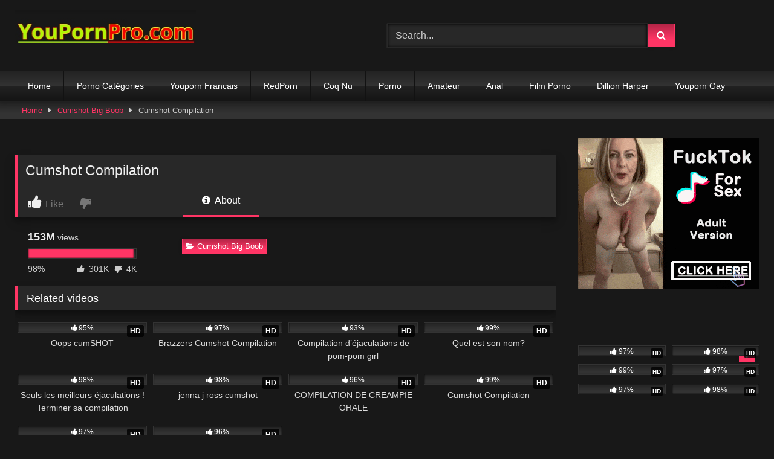

--- FILE ---
content_type: text/html; charset=UTF-8
request_url: https://youpornpro.com/cumshot-compilation-3/
body_size: 16629
content:
<!DOCTYPE html>


<html lang="en-US">
<head>
<meta charset="UTF-8">
<meta content='width=device-width, initial-scale=1.0, maximum-scale=1.0, user-scalable=0' name='viewport' />
<link rel="profile" href="//gmpg.org/xfn/11">
<link rel="icon" href="
https://youpornpro.com/wp-content/uploads/2020/07/yp-favicon.png">

<!-- Meta social networks -->

<!-- Meta Facebook -->
<meta property="fb:app_id" content="966242223397117" />
<meta property="og:url" content="https://youpornpro.com/cumshot-compilation-3/" />
<meta property="og:type" content="article" />
<meta property="og:title" content="Cumshot Compilation" />
<meta property="og:description" content="Cumshot Compilation" />
<meta property="og:image" content="https://youpornpro.com/wp-content/uploads/2023/08/cumblastcity-cumshot-compilation.jpg" />
<meta property="og:image:width" content="200" />
<meta property="og:image:height" content="200" />

<!-- Meta Twitter -->
<meta name="twitter:card" content="summary">
<!--<meta name="twitter:site" content="@site_username">-->
<meta name="twitter:title" content="Cumshot Compilation">
<meta name="twitter:description" content="Cumshot Compilation">
<!--<meta name="twitter:creator" content="@creator_username">-->
<meta name="twitter:image" content="https://youpornpro.com/wp-content/uploads/2023/08/cumblastcity-cumshot-compilation.jpg">
<!--<meta name="twitter:domain" content="YourDomain.com">-->

<!-- Temp Style -->
<style>
	.post-thumbnail {
		aspect-ratio: 16/9;
	}
	.post-thumbnail video,
	.post-thumbnail img {
		object-fit: cover;
	}

	.video-debounce-bar {
		background: #FF3565!important;
	}

			
			button,
		.button,
		input[type="button"],
		input[type="reset"],
		input[type="submit"],
		.label,
		.label:visited,
		.pagination ul li a,
		.widget_categories ul li a,
		.comment-reply-link,
		a.tag-cloud-link,
		.template-actors li a {
			background: -moz-linear-gradient(top, rgba(0,0,0,0.3) 0%, rgba(0,0,0,0) 70%); /* FF3.6-15 */
			background: -webkit-linear-gradient(top, rgba(0,0,0,0.3) 0%,rgba(0,0,0,0) 70%); /* Chrome10-25,Safari5.1-6 */
			background: linear-gradient(to bottom, rgba(0,0,0,0.3) 0%,rgba(0,0,0,0) 70%); /* W3C, IE10+, FF16+, Chrome26+, Opera12+, Safari7+ */
			filter: progid:DXImageTransform.Microsoft.gradient( startColorstr='#a62b2b2b', endColorstr='#00000000',GradientType=0 ); /* IE6-9 */
			-moz-box-shadow: 0 1px 6px 0 rgba(0, 0, 0, 0.12);
			-webkit-box-shadow: 0 1px 6px 0 rgba(0, 0, 0, 0.12);
			-o-box-shadow: 0 1px 6px 0 rgba(0, 0, 0, 0.12);
			box-shadow: 0 1px 6px 0 rgba(0, 0, 0, 0.12);
		}
		input[type="text"],
		input[type="email"],
		input[type="url"],
		input[type="password"],
		input[type="search"],
		input[type="number"],
		input[type="tel"],
		input[type="range"],
		input[type="date"],
		input[type="month"],
		input[type="week"],
		input[type="time"],
		input[type="datetime"],
		input[type="datetime-local"],
		input[type="color"],
		select,
		textarea,
		.wp-editor-container {
			-moz-box-shadow: 0 0 1px rgba(255, 255, 255, 0.3), 0 0 5px black inset;
			-webkit-box-shadow: 0 0 1px rgba(255, 255, 255, 0.3), 0 0 5px black inset;
			-o-box-shadow: 0 0 1px rgba(255, 255, 255, 0.3), 0 0 5px black inset;
			box-shadow: 0 0 1px rgba(255, 255, 255, 0.3), 0 0 5px black inset;
		}
		#site-navigation {
			background: #222222;
			background: -moz-linear-gradient(top, #222222 0%, #333333 50%, #222222 51%, #151515 100%);
			background: -webkit-linear-gradient(top, #222222 0%,#333333 50%,#222222 51%,#151515 100%);
			background: linear-gradient(to bottom, #222222 0%,#333333 50%,#222222 51%,#151515 100%);
			filter: progid:DXImageTransform.Microsoft.gradient( startColorstr='#222222', endColorstr='#151515',GradientType=0 );
			-moz-box-shadow: 0 6px 6px 0 rgba(0, 0, 0, 0.12);
			-webkit-box-shadow: 0 6px 6px 0 rgba(0, 0, 0, 0.12);
			-o-box-shadow: 0 6px 6px 0 rgba(0, 0, 0, 0.12);
			box-shadow: 0 6px 6px 0 rgba(0, 0, 0, 0.12);
		}
		#site-navigation > ul > li:hover > a,
		#site-navigation ul li.current-menu-item a {
			background: -moz-linear-gradient(top, rgba(0,0,0,0.3) 0%, rgba(0,0,0,0) 70%);
			background: -webkit-linear-gradient(top, rgba(0,0,0,0.3) 0%,rgba(0,0,0,0) 70%);
			background: linear-gradient(to bottom, rgba(0,0,0,0.3) 0%,rgba(0,0,0,0) 70%);
			filter: progid:DXImageTransform.Microsoft.gradient( startColorstr='#a62b2b2b', endColorstr='#00000000',GradientType=0 );
			-moz-box-shadow: inset 0px 0px 2px 0px #000000;
			-webkit-box-shadow: inset 0px 0px 2px 0px #000000;
			-o-box-shadow: inset 0px 0px 2px 0px #000000;
			box-shadow: inset 0px 0px 2px 0px #000000;
			filter:progid:DXImageTransform.Microsoft.Shadow(color=#000000, Direction=NaN, Strength=2);
		}
		.rating-bar,
		.categories-list .thumb-block .entry-header,
		.actors-list .thumb-block .entry-header,
		#filters .filters-select,
		#filters .filters-options {
			background: -moz-linear-gradient(top, rgba(0,0,0,0.3) 0%, rgba(0,0,0,0) 70%); /* FF3.6-15 */
			background: -webkit-linear-gradient(top, rgba(0,0,0,0.3) 0%,rgba(0,0,0,0) 70%); /* Chrome10-25,Safari5.1-6 */
			background: linear-gradient(to bottom, rgba(0,0,0,0.3) 0%,rgba(0,0,0,0) 70%); /* W3C, IE10+, FF16+, Chrome26+, Opera12+, Safari7+ */
			-moz-box-shadow: inset 0px 0px 2px 0px #000000;
			-webkit-box-shadow: inset 0px 0px 2px 0px #000000;
			-o-box-shadow: inset 0px 0px 2px 0px #000000;
			box-shadow: inset 0px 0px 2px 0px #000000;
			filter:progid:DXImageTransform.Microsoft.Shadow(color=#000000, Direction=NaN, Strength=2);
		}
		.breadcrumbs-area {
			background: -moz-linear-gradient(top, rgba(0,0,0,0.3) 0%, rgba(0,0,0,0) 70%); /* FF3.6-15 */
			background: -webkit-linear-gradient(top, rgba(0,0,0,0.3) 0%,rgba(0,0,0,0) 70%); /* Chrome10-25,Safari5.1-6 */
			background: linear-gradient(to bottom, rgba(0,0,0,0.3) 0%,rgba(0,0,0,0) 70%); /* W3C, IE10+, FF16+, Chrome26+, Opera12+, Safari7+ */
		}
	
	.site-title a {
		font-family: Open Sans;
		font-size: 36px;
	}
	.site-branding .logo img {
		max-width: 300px;
		max-height: 120px;
		margin-top: 0px;
		margin-left: 0px;
	}
	a,
	.site-title a i,
	.thumb-block:hover .rating-bar i,
	.categories-list .thumb-block:hover .entry-header .cat-title:before,
	.required,
	.like #more:hover i,
	.dislike #less:hover i,
	.top-bar i:hover,
	.main-navigation .menu-item-has-children > a:after,
	.menu-toggle i,
	.main-navigation.toggled li:hover > a,
	.main-navigation.toggled li.focus > a,
	.main-navigation.toggled li.current_page_item > a,
	.main-navigation.toggled li.current-menu-item > a,
	#filters .filters-select:after,
	.morelink i,
	.top-bar .membership a i,
	.thumb-block:hover .photos-count i {
		color: #FF3565;
	}
	button,
	.button,
	input[type="button"],
	input[type="reset"],
	input[type="submit"],
	.label,
	.pagination ul li a.current,
	.pagination ul li a:hover,
	body #filters .label.secondary.active,
	.label.secondary:hover,
	.main-navigation li:hover > a,
	.main-navigation li.focus > a,
	.main-navigation li.current_page_item > a,
	.main-navigation li.current-menu-item > a,
	.widget_categories ul li a:hover,
	.comment-reply-link,
	a.tag-cloud-link:hover,
	.template-actors li a:hover {
		border-color: #FF3565!important;
		background-color: #FF3565!important;
	}
	.rating-bar-meter,
	.vjs-play-progress,
	#filters .filters-options span:hover,
	.bx-wrapper .bx-controls-direction a,
	.top-bar .social-share a:hover,
	.thumb-block:hover span.hd-video,
	.featured-carousel .slide a:hover span.hd-video,
	.appContainer .ctaButton {
		background-color: #FF3565!important;
	}
	#video-tabs button.tab-link.active,
	.title-block,
	.widget-title,
	.page-title,
	.page .entry-title,
	.comments-title,
	.comment-reply-title,
	.morelink:hover {
		border-color: #FF3565!important;
	}

	/* Small desktops ----------- */
	@media only screen  and (min-width : 64.001em) and (max-width : 84em) {
		#main .thumb-block {
			width: 25%!important;
		}
	}

	/* Desktops and laptops ----------- */
	@media only screen  and (min-width : 84.001em) {
		#main .thumb-block {
			width: 25%!important;
		}
	}

</style>

<!-- Google Analytics -->

<!-- Meta Verification -->

<meta name='robots' content='noindex, follow' />

	<!-- This site is optimized with the Yoast SEO Premium plugin v24.2 (Yoast SEO v26.7) - https://yoast.com/wordpress/plugins/seo/ -->
	<title>Cumshot Compilation - YouPorn.com</title>
	<meta property="og:locale" content="en_US" />
	<meta property="og:type" content="video.other" />
	<meta property="og:title" content="Cumshot Compilation" />
	<meta property="og:url" content="https://youpornpro.com/cumshot-compilation-3/" />
	<meta property="og:site_name" content="YouPorn.com" />
	<meta property="article:published_time" content="2023-08-07T06:09:38+00:00" />
	<meta property="og:image" content="https://youpornpro.com/wp-content/uploads/2023/08/cumblastcity-cumshot-compilation.jpg" />
	<meta property="og:image:width" content="600" />
	<meta property="og:image:height" content="337" />
	<meta property="og:image:type" content="image/jpeg" />
	<meta name="author" content="admin" />
	<meta name="twitter:card" content="summary_large_image" />
	<meta name="twitter:label1" content="Written by" />
	<meta name="twitter:data1" content="admin" />
	<!-- / Yoast SEO Premium plugin. -->


<link rel='dns-prefetch' href='//vjs.zencdn.net' />
<link rel='dns-prefetch' href='//unpkg.com' />
		<style>
			.lazyload,
			.lazyloading {
				max-width: 100%;
			}
		</style>
		<style id='wp-img-auto-sizes-contain-inline-css' type='text/css'>
img:is([sizes=auto i],[sizes^="auto," i]){contain-intrinsic-size:3000px 1500px}
/*# sourceURL=wp-img-auto-sizes-contain-inline-css */
</style>
<style id='wp-emoji-styles-inline-css' type='text/css'>

	img.wp-smiley, img.emoji {
		display: inline !important;
		border: none !important;
		box-shadow: none !important;
		height: 1em !important;
		width: 1em !important;
		margin: 0 0.07em !important;
		vertical-align: -0.1em !important;
		background: none !important;
		padding: 0 !important;
	}
/*# sourceURL=wp-emoji-styles-inline-css */
</style>
<style id='wp-block-library-inline-css' type='text/css'>
:root{--wp-block-synced-color:#7a00df;--wp-block-synced-color--rgb:122,0,223;--wp-bound-block-color:var(--wp-block-synced-color);--wp-editor-canvas-background:#ddd;--wp-admin-theme-color:#007cba;--wp-admin-theme-color--rgb:0,124,186;--wp-admin-theme-color-darker-10:#006ba1;--wp-admin-theme-color-darker-10--rgb:0,107,160.5;--wp-admin-theme-color-darker-20:#005a87;--wp-admin-theme-color-darker-20--rgb:0,90,135;--wp-admin-border-width-focus:2px}@media (min-resolution:192dpi){:root{--wp-admin-border-width-focus:1.5px}}.wp-element-button{cursor:pointer}:root .has-very-light-gray-background-color{background-color:#eee}:root .has-very-dark-gray-background-color{background-color:#313131}:root .has-very-light-gray-color{color:#eee}:root .has-very-dark-gray-color{color:#313131}:root .has-vivid-green-cyan-to-vivid-cyan-blue-gradient-background{background:linear-gradient(135deg,#00d084,#0693e3)}:root .has-purple-crush-gradient-background{background:linear-gradient(135deg,#34e2e4,#4721fb 50%,#ab1dfe)}:root .has-hazy-dawn-gradient-background{background:linear-gradient(135deg,#faaca8,#dad0ec)}:root .has-subdued-olive-gradient-background{background:linear-gradient(135deg,#fafae1,#67a671)}:root .has-atomic-cream-gradient-background{background:linear-gradient(135deg,#fdd79a,#004a59)}:root .has-nightshade-gradient-background{background:linear-gradient(135deg,#330968,#31cdcf)}:root .has-midnight-gradient-background{background:linear-gradient(135deg,#020381,#2874fc)}:root{--wp--preset--font-size--normal:16px;--wp--preset--font-size--huge:42px}.has-regular-font-size{font-size:1em}.has-larger-font-size{font-size:2.625em}.has-normal-font-size{font-size:var(--wp--preset--font-size--normal)}.has-huge-font-size{font-size:var(--wp--preset--font-size--huge)}.has-text-align-center{text-align:center}.has-text-align-left{text-align:left}.has-text-align-right{text-align:right}.has-fit-text{white-space:nowrap!important}#end-resizable-editor-section{display:none}.aligncenter{clear:both}.items-justified-left{justify-content:flex-start}.items-justified-center{justify-content:center}.items-justified-right{justify-content:flex-end}.items-justified-space-between{justify-content:space-between}.screen-reader-text{border:0;clip-path:inset(50%);height:1px;margin:-1px;overflow:hidden;padding:0;position:absolute;width:1px;word-wrap:normal!important}.screen-reader-text:focus{background-color:#ddd;clip-path:none;color:#444;display:block;font-size:1em;height:auto;left:5px;line-height:normal;padding:15px 23px 14px;text-decoration:none;top:5px;width:auto;z-index:100000}html :where(.has-border-color){border-style:solid}html :where([style*=border-top-color]){border-top-style:solid}html :where([style*=border-right-color]){border-right-style:solid}html :where([style*=border-bottom-color]){border-bottom-style:solid}html :where([style*=border-left-color]){border-left-style:solid}html :where([style*=border-width]){border-style:solid}html :where([style*=border-top-width]){border-top-style:solid}html :where([style*=border-right-width]){border-right-style:solid}html :where([style*=border-bottom-width]){border-bottom-style:solid}html :where([style*=border-left-width]){border-left-style:solid}html :where(img[class*=wp-image-]){height:auto;max-width:100%}:where(figure){margin:0 0 1em}html :where(.is-position-sticky){--wp-admin--admin-bar--position-offset:var(--wp-admin--admin-bar--height,0px)}@media screen and (max-width:600px){html :where(.is-position-sticky){--wp-admin--admin-bar--position-offset:0px}}

/*# sourceURL=wp-block-library-inline-css */
</style><style id='global-styles-inline-css' type='text/css'>
:root{--wp--preset--aspect-ratio--square: 1;--wp--preset--aspect-ratio--4-3: 4/3;--wp--preset--aspect-ratio--3-4: 3/4;--wp--preset--aspect-ratio--3-2: 3/2;--wp--preset--aspect-ratio--2-3: 2/3;--wp--preset--aspect-ratio--16-9: 16/9;--wp--preset--aspect-ratio--9-16: 9/16;--wp--preset--color--black: #000000;--wp--preset--color--cyan-bluish-gray: #abb8c3;--wp--preset--color--white: #ffffff;--wp--preset--color--pale-pink: #f78da7;--wp--preset--color--vivid-red: #cf2e2e;--wp--preset--color--luminous-vivid-orange: #ff6900;--wp--preset--color--luminous-vivid-amber: #fcb900;--wp--preset--color--light-green-cyan: #7bdcb5;--wp--preset--color--vivid-green-cyan: #00d084;--wp--preset--color--pale-cyan-blue: #8ed1fc;--wp--preset--color--vivid-cyan-blue: #0693e3;--wp--preset--color--vivid-purple: #9b51e0;--wp--preset--gradient--vivid-cyan-blue-to-vivid-purple: linear-gradient(135deg,rgb(6,147,227) 0%,rgb(155,81,224) 100%);--wp--preset--gradient--light-green-cyan-to-vivid-green-cyan: linear-gradient(135deg,rgb(122,220,180) 0%,rgb(0,208,130) 100%);--wp--preset--gradient--luminous-vivid-amber-to-luminous-vivid-orange: linear-gradient(135deg,rgb(252,185,0) 0%,rgb(255,105,0) 100%);--wp--preset--gradient--luminous-vivid-orange-to-vivid-red: linear-gradient(135deg,rgb(255,105,0) 0%,rgb(207,46,46) 100%);--wp--preset--gradient--very-light-gray-to-cyan-bluish-gray: linear-gradient(135deg,rgb(238,238,238) 0%,rgb(169,184,195) 100%);--wp--preset--gradient--cool-to-warm-spectrum: linear-gradient(135deg,rgb(74,234,220) 0%,rgb(151,120,209) 20%,rgb(207,42,186) 40%,rgb(238,44,130) 60%,rgb(251,105,98) 80%,rgb(254,248,76) 100%);--wp--preset--gradient--blush-light-purple: linear-gradient(135deg,rgb(255,206,236) 0%,rgb(152,150,240) 100%);--wp--preset--gradient--blush-bordeaux: linear-gradient(135deg,rgb(254,205,165) 0%,rgb(254,45,45) 50%,rgb(107,0,62) 100%);--wp--preset--gradient--luminous-dusk: linear-gradient(135deg,rgb(255,203,112) 0%,rgb(199,81,192) 50%,rgb(65,88,208) 100%);--wp--preset--gradient--pale-ocean: linear-gradient(135deg,rgb(255,245,203) 0%,rgb(182,227,212) 50%,rgb(51,167,181) 100%);--wp--preset--gradient--electric-grass: linear-gradient(135deg,rgb(202,248,128) 0%,rgb(113,206,126) 100%);--wp--preset--gradient--midnight: linear-gradient(135deg,rgb(2,3,129) 0%,rgb(40,116,252) 100%);--wp--preset--font-size--small: 13px;--wp--preset--font-size--medium: 20px;--wp--preset--font-size--large: 36px;--wp--preset--font-size--x-large: 42px;--wp--preset--spacing--20: 0.44rem;--wp--preset--spacing--30: 0.67rem;--wp--preset--spacing--40: 1rem;--wp--preset--spacing--50: 1.5rem;--wp--preset--spacing--60: 2.25rem;--wp--preset--spacing--70: 3.38rem;--wp--preset--spacing--80: 5.06rem;--wp--preset--shadow--natural: 6px 6px 9px rgba(0, 0, 0, 0.2);--wp--preset--shadow--deep: 12px 12px 50px rgba(0, 0, 0, 0.4);--wp--preset--shadow--sharp: 6px 6px 0px rgba(0, 0, 0, 0.2);--wp--preset--shadow--outlined: 6px 6px 0px -3px rgb(255, 255, 255), 6px 6px rgb(0, 0, 0);--wp--preset--shadow--crisp: 6px 6px 0px rgb(0, 0, 0);}:where(.is-layout-flex){gap: 0.5em;}:where(.is-layout-grid){gap: 0.5em;}body .is-layout-flex{display: flex;}.is-layout-flex{flex-wrap: wrap;align-items: center;}.is-layout-flex > :is(*, div){margin: 0;}body .is-layout-grid{display: grid;}.is-layout-grid > :is(*, div){margin: 0;}:where(.wp-block-columns.is-layout-flex){gap: 2em;}:where(.wp-block-columns.is-layout-grid){gap: 2em;}:where(.wp-block-post-template.is-layout-flex){gap: 1.25em;}:where(.wp-block-post-template.is-layout-grid){gap: 1.25em;}.has-black-color{color: var(--wp--preset--color--black) !important;}.has-cyan-bluish-gray-color{color: var(--wp--preset--color--cyan-bluish-gray) !important;}.has-white-color{color: var(--wp--preset--color--white) !important;}.has-pale-pink-color{color: var(--wp--preset--color--pale-pink) !important;}.has-vivid-red-color{color: var(--wp--preset--color--vivid-red) !important;}.has-luminous-vivid-orange-color{color: var(--wp--preset--color--luminous-vivid-orange) !important;}.has-luminous-vivid-amber-color{color: var(--wp--preset--color--luminous-vivid-amber) !important;}.has-light-green-cyan-color{color: var(--wp--preset--color--light-green-cyan) !important;}.has-vivid-green-cyan-color{color: var(--wp--preset--color--vivid-green-cyan) !important;}.has-pale-cyan-blue-color{color: var(--wp--preset--color--pale-cyan-blue) !important;}.has-vivid-cyan-blue-color{color: var(--wp--preset--color--vivid-cyan-blue) !important;}.has-vivid-purple-color{color: var(--wp--preset--color--vivid-purple) !important;}.has-black-background-color{background-color: var(--wp--preset--color--black) !important;}.has-cyan-bluish-gray-background-color{background-color: var(--wp--preset--color--cyan-bluish-gray) !important;}.has-white-background-color{background-color: var(--wp--preset--color--white) !important;}.has-pale-pink-background-color{background-color: var(--wp--preset--color--pale-pink) !important;}.has-vivid-red-background-color{background-color: var(--wp--preset--color--vivid-red) !important;}.has-luminous-vivid-orange-background-color{background-color: var(--wp--preset--color--luminous-vivid-orange) !important;}.has-luminous-vivid-amber-background-color{background-color: var(--wp--preset--color--luminous-vivid-amber) !important;}.has-light-green-cyan-background-color{background-color: var(--wp--preset--color--light-green-cyan) !important;}.has-vivid-green-cyan-background-color{background-color: var(--wp--preset--color--vivid-green-cyan) !important;}.has-pale-cyan-blue-background-color{background-color: var(--wp--preset--color--pale-cyan-blue) !important;}.has-vivid-cyan-blue-background-color{background-color: var(--wp--preset--color--vivid-cyan-blue) !important;}.has-vivid-purple-background-color{background-color: var(--wp--preset--color--vivid-purple) !important;}.has-black-border-color{border-color: var(--wp--preset--color--black) !important;}.has-cyan-bluish-gray-border-color{border-color: var(--wp--preset--color--cyan-bluish-gray) !important;}.has-white-border-color{border-color: var(--wp--preset--color--white) !important;}.has-pale-pink-border-color{border-color: var(--wp--preset--color--pale-pink) !important;}.has-vivid-red-border-color{border-color: var(--wp--preset--color--vivid-red) !important;}.has-luminous-vivid-orange-border-color{border-color: var(--wp--preset--color--luminous-vivid-orange) !important;}.has-luminous-vivid-amber-border-color{border-color: var(--wp--preset--color--luminous-vivid-amber) !important;}.has-light-green-cyan-border-color{border-color: var(--wp--preset--color--light-green-cyan) !important;}.has-vivid-green-cyan-border-color{border-color: var(--wp--preset--color--vivid-green-cyan) !important;}.has-pale-cyan-blue-border-color{border-color: var(--wp--preset--color--pale-cyan-blue) !important;}.has-vivid-cyan-blue-border-color{border-color: var(--wp--preset--color--vivid-cyan-blue) !important;}.has-vivid-purple-border-color{border-color: var(--wp--preset--color--vivid-purple) !important;}.has-vivid-cyan-blue-to-vivid-purple-gradient-background{background: var(--wp--preset--gradient--vivid-cyan-blue-to-vivid-purple) !important;}.has-light-green-cyan-to-vivid-green-cyan-gradient-background{background: var(--wp--preset--gradient--light-green-cyan-to-vivid-green-cyan) !important;}.has-luminous-vivid-amber-to-luminous-vivid-orange-gradient-background{background: var(--wp--preset--gradient--luminous-vivid-amber-to-luminous-vivid-orange) !important;}.has-luminous-vivid-orange-to-vivid-red-gradient-background{background: var(--wp--preset--gradient--luminous-vivid-orange-to-vivid-red) !important;}.has-very-light-gray-to-cyan-bluish-gray-gradient-background{background: var(--wp--preset--gradient--very-light-gray-to-cyan-bluish-gray) !important;}.has-cool-to-warm-spectrum-gradient-background{background: var(--wp--preset--gradient--cool-to-warm-spectrum) !important;}.has-blush-light-purple-gradient-background{background: var(--wp--preset--gradient--blush-light-purple) !important;}.has-blush-bordeaux-gradient-background{background: var(--wp--preset--gradient--blush-bordeaux) !important;}.has-luminous-dusk-gradient-background{background: var(--wp--preset--gradient--luminous-dusk) !important;}.has-pale-ocean-gradient-background{background: var(--wp--preset--gradient--pale-ocean) !important;}.has-electric-grass-gradient-background{background: var(--wp--preset--gradient--electric-grass) !important;}.has-midnight-gradient-background{background: var(--wp--preset--gradient--midnight) !important;}.has-small-font-size{font-size: var(--wp--preset--font-size--small) !important;}.has-medium-font-size{font-size: var(--wp--preset--font-size--medium) !important;}.has-large-font-size{font-size: var(--wp--preset--font-size--large) !important;}.has-x-large-font-size{font-size: var(--wp--preset--font-size--x-large) !important;}
/*# sourceURL=global-styles-inline-css */
</style>

<style id='classic-theme-styles-inline-css' type='text/css'>
/*! This file is auto-generated */
.wp-block-button__link{color:#fff;background-color:#32373c;border-radius:9999px;box-shadow:none;text-decoration:none;padding:calc(.667em + 2px) calc(1.333em + 2px);font-size:1.125em}.wp-block-file__button{background:#32373c;color:#fff;text-decoration:none}
/*# sourceURL=/wp-includes/css/classic-themes.min.css */
</style>
<link data-minify="1" rel='stylesheet' id='dashicons-css' href='//youpornpro.com/wp-content/cache/min/1/wp-includes/css/dashicons.min.css?ver=1766230175' type='text/css' media='all' />
<link rel='stylesheet' id='admin-bar-css' href='//youpornpro.com/wp-includes/css/admin-bar.min.css?ver=6.9' type='text/css' media='all' />
<style id='admin-bar-inline-css' type='text/css'>

    /* Hide CanvasJS credits for P404 charts specifically */
    #p404RedirectChart .canvasjs-chart-credit {
        display: none !important;
    }
    
    #p404RedirectChart canvas {
        border-radius: 6px;
    }

    .p404-redirect-adminbar-weekly-title {
        font-weight: bold;
        font-size: 14px;
        color: #fff;
        margin-bottom: 6px;
    }

    #wpadminbar #wp-admin-bar-p404_free_top_button .ab-icon:before {
        content: "\f103";
        color: #dc3545;
        top: 3px;
    }
    
    #wp-admin-bar-p404_free_top_button .ab-item {
        min-width: 80px !important;
        padding: 0px !important;
    }
    
    /* Ensure proper positioning and z-index for P404 dropdown */
    .p404-redirect-adminbar-dropdown-wrap { 
        min-width: 0; 
        padding: 0;
        position: static !important;
    }
    
    #wpadminbar #wp-admin-bar-p404_free_top_button_dropdown {
        position: static !important;
    }
    
    #wpadminbar #wp-admin-bar-p404_free_top_button_dropdown .ab-item {
        padding: 0 !important;
        margin: 0 !important;
    }
    
    .p404-redirect-dropdown-container {
        min-width: 340px;
        padding: 18px 18px 12px 18px;
        background: #23282d !important;
        color: #fff;
        border-radius: 12px;
        box-shadow: 0 8px 32px rgba(0,0,0,0.25);
        margin-top: 10px;
        position: relative !important;
        z-index: 999999 !important;
        display: block !important;
        border: 1px solid #444;
    }
    
    /* Ensure P404 dropdown appears on hover */
    #wpadminbar #wp-admin-bar-p404_free_top_button .p404-redirect-dropdown-container { 
        display: none !important;
    }
    
    #wpadminbar #wp-admin-bar-p404_free_top_button:hover .p404-redirect-dropdown-container { 
        display: block !important;
    }
    
    #wpadminbar #wp-admin-bar-p404_free_top_button:hover #wp-admin-bar-p404_free_top_button_dropdown .p404-redirect-dropdown-container {
        display: block !important;
    }
    
    .p404-redirect-card {
        background: #2c3338;
        border-radius: 8px;
        padding: 18px 18px 12px 18px;
        box-shadow: 0 2px 8px rgba(0,0,0,0.07);
        display: flex;
        flex-direction: column;
        align-items: flex-start;
        border: 1px solid #444;
    }
    
    .p404-redirect-btn {
        display: inline-block;
        background: #dc3545;
        color: #fff !important;
        font-weight: bold;
        padding: 5px 22px;
        border-radius: 8px;
        text-decoration: none;
        font-size: 17px;
        transition: background 0.2s, box-shadow 0.2s;
        margin-top: 8px;
        box-shadow: 0 2px 8px rgba(220,53,69,0.15);
        text-align: center;
        line-height: 1.6;
    }
    
    .p404-redirect-btn:hover {
        background: #c82333;
        color: #fff !important;
        box-shadow: 0 4px 16px rgba(220,53,69,0.25);
    }
    
    /* Prevent conflicts with other admin bar dropdowns */
    #wpadminbar .ab-top-menu > li:hover > .ab-item,
    #wpadminbar .ab-top-menu > li.hover > .ab-item {
        z-index: auto;
    }
    
    #wpadminbar #wp-admin-bar-p404_free_top_button:hover > .ab-item {
        z-index: 999998 !important;
    }
    
/*# sourceURL=admin-bar-inline-css */
</style>
<link data-minify="1" rel='stylesheet' id='wpst-font-awesome-css' href='//youpornpro.com/wp-content/cache/min/1/wp-content/themes/retrotube/assets/stylesheets/font-awesome/css/font-awesome.min.css?ver=1766230175' type='text/css' media='all' />
<link data-minify="1" rel='stylesheet' id='wpst-videojs-style-css' href='//youpornpro.com/wp-content/cache/min/1/7.8.4/video-js.css?ver=1766230175' type='text/css' media='all' />
<link data-minify="1" rel='stylesheet' id='wpst-style-css' href='//youpornpro.com/wp-content/cache/min/1/wp-content/themes/retrotube/style.css?ver=1766230175' type='text/css' media='all' />


<link rel="alternate" hreflang="fr" href="//youpornpro.com/"/>
<meta name="google-site-verification" content="fSqu31sdmpvCk-UlIeXCKSRuq6X_WVDLL069UfnxI-w" />
<!-- Global site tag (gtag.js) - Google Analytics -->
<script async src="//www.googletagmanager.com/gtag/js?id=UA-160038233-1"></script>
<script>
  window.dataLayer = window.dataLayer || [];
  function gtag(){dataLayer.push(arguments);}
  gtag('js', new Date());

  gtag('config', 'UA-160038233-1');
</script>

<!-- This site is optimized with the Schema plugin v1.7.9.6 - https://schema.press -->
<script type="application/ld+json">{"@context":"https:\/\/schema.org\/","@type":"BlogPosting","mainEntityOfPage":{"@type":"WebPage","@id":"https:\/\/youpornpro.com\/cumshot-compilation-3\/"},"url":"https:\/\/youpornpro.com\/cumshot-compilation-3\/","headline":"Cumshot Compilation","datePublished":"2023-08-07T06:09:38+00:00","dateModified":"2023-08-07T06:09:38+00:00","publisher":{"@type":"Organization","@id":"https:\/\/youpornpro.com\/#organization","name":"YouPorn","logo":{"@type":"ImageObject","url":"https:\/\/youpornpro.com\/wp-content\/uploads\/2020\/07\/logo-2.jpg","width":600,"height":60}},"image":{"@type":"ImageObject","url":"https:\/\/youpornpro.com\/wp-content\/uploads\/2023\/08\/cumblastcity-cumshot-compilation.jpg","width":696,"height":337},"articleSection":"Cumshot Big Boob​","author":{"@type":"Person","name":"admin","url":"https:\/\/youpornpro.com\/author\/admin\/","image":{"@type":"ImageObject","url":"https:\/\/secure.gravatar.com\/avatar\/dc70b1cf70a66940e75711a86889b6870d7ba4da4e2c53f923e928a8b26c30cd?s=96&d=mm&r=g","height":96,"width":96}}}</script>

		
				<style>
			.no-js img.lazyload {
				display: none;
			}

			figure.wp-block-image img.lazyloading {
				min-width: 150px;
			}

			.lazyload,
			.lazyloading {
				--smush-placeholder-width: 100px;
				--smush-placeholder-aspect-ratio: 1/1;
				width: var(--smush-image-width, var(--smush-placeholder-width)) !important;
				aspect-ratio: var(--smush-image-aspect-ratio, var(--smush-placeholder-aspect-ratio)) !important;
			}

						.lazyload, .lazyloading {
				opacity: 0;
			}

			.lazyloaded {
				opacity: 1;
				transition: opacity 400ms;
				transition-delay: 0ms;
			}

					</style>
		<link rel="pingback" href="//youpornpro.com/xmlrpc.php">

<!-- This site is optimized with the Schema plugin v1.7.9.6 - https://schema.press -->
<script type="application/ld+json">{
    "@context": "http://schema.org",
    "@type": "BreadcrumbList",
    "itemListElement": [
        {
            "@type": "ListItem",
            "position": 1,
            "item": {
                "@id": "https://youpornpro.com",
                "name": "Home"
            }
        },
        {
            "@type": "ListItem",
            "position": 2,
            "item": {
                "@id": "https://youpornpro.com/cumshot-compilation-3/",
                "name": "Cumshot Compilation",
                "image": "https://youpornpro.com/wp-content/uploads/2023/08/cumblastcity-cumshot-compilation.jpg"
            }
        }
    ]
}</script>

</head>  <body data-rsssl=1 class="wp-singular post-template-default single single-post postid-77809 single-format-video wp-embed-responsive wp-theme-retrotube"> <div id="page"> 	<a class="skip-link screen-reader-text" href="#content">Skip to content</a>  	<header id="masthead" class="site-header" role="banner">  		 		<div class="site-branding row"> 			<div class="logo"> 									<a href="https://youpornpro.com/" rel="home" title="YouPorn.com"><img data-src="https://youpornpro.com/wp-content/uploads/2020/07/logo-2.jpg" alt="YouPorn.com" src="[data-uri]" class="lazyload" style="--smush-placeholder-width: 337px; --smush-placeholder-aspect-ratio: 337/88;"></a> 				 							</div> 							<div class="header-search"> 	<form method="get" id="searchform" action="//youpornpro.com/">         					<input class="input-group-field" value="Search..." name="s" id="s" onfocus="if (this.value == 'Search...') {this.value = '';}" onblur="if (this.value == '') {this.value = 'Search...';}" type="text" /> 				 		<input class="button fa-input" type="submit" id="searchsubmit" value="&#xf002;" />         	</form> </div>								</div><!-- .site-branding -->  		<nav id="site-navigation" class="main-navigation" role="navigation"> 			<div id="head-mobile"></div> 			<div class="button-nav"></div> 			<ul id="menu-main-menu" class="row"><li id="menu-item-34347" class="menu-item menu-item-type-custom menu-item-object-custom menu-item-home menu-item-34347"><a href="https://youpornpro.com/">Home</a></li> <li id="menu-item-34348" class="menu-item menu-item-type-post_type menu-item-object-page menu-item-34348"><a href="https://youpornpro.com/porno-categories/">Porno Catégories</a></li> <li id="menu-item-34349" class="menu-item menu-item-type-taxonomy menu-item-object-category menu-item-34349"><a href="https://youpornpro.com/youporn/">Youporn Francais</a></li> <li id="menu-item-34350" class="menu-item menu-item-type-taxonomy menu-item-object-category menu-item-34350"><a href="https://youpornpro.com/redporn-francais/">RedPorn</a></li> <li id="menu-item-34351" class="menu-item menu-item-type-taxonomy menu-item-object-category menu-item-34351"><a href="https://youpornpro.com/coq-nu-francais/">Coq Nu</a></li> <li id="menu-item-56609" class="menu-item menu-item-type-taxonomy menu-item-object-category menu-item-56609"><a href="https://youpornpro.com/porno-francais-100-gratuit-meilleures-videos-porno-hd/">Porno</a></li> <li id="menu-item-56610" class="menu-item menu-item-type-taxonomy menu-item-object-category menu-item-56610"><a href="https://youpornpro.com/video-sexe-amateur-gratuit/">Amateur</a></li> <li id="menu-item-56611" class="menu-item menu-item-type-taxonomy menu-item-object-category menu-item-56611"><a href="https://youpornpro.com/film-pornographique-anal/">Anal</a></li> <li id="menu-item-56612" class="menu-item menu-item-type-taxonomy menu-item-object-category menu-item-56612"><a href="https://youpornpro.com/film-porno-francais/">Film Porno</a></li> <li id="menu-item-56613" class="menu-item menu-item-type-taxonomy menu-item-object-category menu-item-56613"><a href="https://youpornpro.com/dillion-harper-francais/">Dillion Harper</a></li> <li id="menu-item-56614" class="menu-item menu-item-type-taxonomy menu-item-object-category menu-item-56614"><a href="https://youpornpro.com/youporn-gay-francais/">Youporn Gay</a></li> </ul>		</nav><!-- #site-navigation -->  		<div class="clear"></div>  					<div class="happy-header-mobile"> 				    <ins class="eas6a97888e10" data-zoneid="4319784"></ins>              			</div> 			</header><!-- #masthead -->  	<div class="breadcrumbs-area"><div class="row"><div id="breadcrumbs"><a href="https://youpornpro.com">Home</a><span class="separator"><i class="fa fa-caret-right"></i></span><a href="https://youpornpro.com/cumshot-big-boob/">Cumshot Big Boob​</a><span class="separator"><i class="fa fa-caret-right"></i></span><span class="current">Cumshot Compilation</span></div></div></div> 	 	<div id="content" class="site-content row"> 	<div id="primary" class="content-area with-sidebar-right"> 		<main id="main" class="site-main with-sidebar-right" role="main">  		 <article id="post-77809" class="post-77809 post type-post status-publish format-video has-post-thumbnail hentry category-cumshot-big-boob post_format-post-format-video" itemprop="video" itemscope itemtype="https://schema.org/VideoObject"> 	<meta itemprop="author" content="admin" /><meta itemprop="name" content="Cumshot Compilation" /><meta itemprop="description" content="Cumshot Compilation" /><meta itemprop="duration" content="P0DT0H10M0S" /><meta itemprop="thumbnailUrl" content="https://youpornpro.com/wp-content/uploads/2023/08/cumblastcity-cumshot-compilation.jpg" /><meta itemprop="embedURL" content="https://www.xvideos.com/embedframe/34297199" /><meta itemprop="uploadDate" content="2023-08-07T06:09:38+00:00" />	<header class="entry-header"> 		 		<div class="video-player"> 	<div class="responsive-player"><iframe src="https://youpornpro.com/wp-content/plugins/clean-tube-player/public/player-x.php?q=[base64]" frameborder="0" scrolling="no" allowfullscreen></iframe></div></div>  					<div class="happy-under-player"> 				    <noscript>      <iframe src="https://syndication.realsrv.com/ads-iframe-display.php?idzone=4319792&output=noscript" width="728" height="90" scrolling="no" marginwidth="0" marginheight="0" frameborder="0"></iframe>  </noscript>			</div> 		 					<div class="happy-under-player-mobile"> 				    <ins class="eas6a97888e10" data-zoneid="5727966"></ins>    			</div> 		 		 		 		<div class="title-block box-shadow"> 			<h1 class="entry-title" itemprop="name">Cumshot Compilation</h1>							<div id="rating"> 					<span id="video-rate"><span class="post-like"><a href="#" data-post_id="77809" data-post_like="like"><span class="like" title="I like this"><span id="more"><i class="fa fa-thumbs-up"></i> <span class="grey-link">Like</span></span></a> 		<a href="#" data-post_id="77809" data-post_like="dislike"> 			<span title="I dislike this" class="qtip dislike"><span id="less"><i class="fa fa-thumbs-down fa-flip-horizontal"></i></span></span> 		</a></span></span> 									</div> 						<div id="video-tabs" class="tabs"> 				<button class="tab-link active about" data-tab-id="video-about"><i class="fa fa-info-circle"></i> About</button> 							</div> 		</div>  		<div class="clear"></div>  	</header><!-- .entry-header -->  	<div class="entry-content"> 					<div id="rating-col"> 									<div id="video-views"><span>0</span> views</div>									<div class="rating-bar"> 						<div class="rating-bar-meter"></div> 					</div> 					<div class="rating-result"> 							<div class="percentage">0%</div> 						<div class="likes"> 							<i class="fa fa-thumbs-up"></i> <span class="likes_count">0</span> 							<i class="fa fa-thumbs-down fa-flip-horizontal"></i> <span class="dislikes_count">0</span> 						</div> 					</div> 							</div> 				<div class="tab-content"> 						<div id="video-about" class="width70"> 					<div class="video-description"> 													<div class="desc 															more"> 															</div> 											</div> 																									<div class="tags"> 						<div class="tags-list"><a href="https://youpornpro.com/cumshot-big-boob/" class="label" title="Cumshot Big Boob​"><i class="fa fa-folder-open"></i>Cumshot Big Boob​</a> </div>					</div> 							</div> 					</div> 	</div><!-- .entry-content -->  	<div class="under-video-block"> 								<h2 class="widget-title">Related videos</h2>  			<div> 			 <article data-video-id="video_1" data-main-thumb="https://youpornpro.com/wp-content/uploads/2022/12/oops-cumshot.jpg" data-thumbs="https://cdn77-pic.xvideos-cdn.com/videos/thumbs169lll/ec/8a/a8/ec8aa8eba00175c6b4ee9f36f566c613-2/ec8aa8eba00175c6b4ee9f36f566c613.1.jpg,https://cdn77-pic.xvideos-cdn.com/videos/thumbs169lll/ec/8a/a8/ec8aa8eba00175c6b4ee9f36f566c613-2/ec8aa8eba00175c6b4ee9f36f566c613.2.jpg,https://cdn77-pic.xvideos-cdn.com/videos/thumbs169lll/ec/8a/a8/ec8aa8eba00175c6b4ee9f36f566c613-2/ec8aa8eba00175c6b4ee9f36f566c613.3.jpg,https://cdn77-pic.xvideos-cdn.com/videos/thumbs169lll/ec/8a/a8/ec8aa8eba00175c6b4ee9f36f566c613-2/ec8aa8eba00175c6b4ee9f36f566c613.4.jpg,https://cdn77-pic.xvideos-cdn.com/videos/thumbs169lll/ec/8a/a8/ec8aa8eba00175c6b4ee9f36f566c613-2/ec8aa8eba00175c6b4ee9f36f566c613.5.jpg,https://cdn77-pic.xvideos-cdn.com/videos/thumbs169lll/ec/8a/a8/ec8aa8eba00175c6b4ee9f36f566c613-2/ec8aa8eba00175c6b4ee9f36f566c613.6.jpg,https://cdn77-pic.xvideos-cdn.com/videos/thumbs169lll/ec/8a/a8/ec8aa8eba00175c6b4ee9f36f566c613-2/ec8aa8eba00175c6b4ee9f36f566c613.7.jpg,https://cdn77-pic.xvideos-cdn.com/videos/thumbs169lll/ec/8a/a8/ec8aa8eba00175c6b4ee9f36f566c613-2/ec8aa8eba00175c6b4ee9f36f566c613.8.jpg,https://cdn77-pic.xvideos-cdn.com/videos/thumbs169lll/ec/8a/a8/ec8aa8eba00175c6b4ee9f36f566c613-2/ec8aa8eba00175c6b4ee9f36f566c613.9.jpg,https://cdn77-pic.xvideos-cdn.com/videos/thumbs169lll/ec/8a/a8/ec8aa8eba00175c6b4ee9f36f566c613-2/ec8aa8eba00175c6b4ee9f36f566c613.10.jpg,https://cdn77-pic.xvideos-cdn.com/videos/thumbs169lll/ec/8a/a8/ec8aa8eba00175c6b4ee9f36f566c613-2/ec8aa8eba00175c6b4ee9f36f566c613.11.jpg,https://cdn77-pic.xvideos-cdn.com/videos/thumbs169lll/ec/8a/a8/ec8aa8eba00175c6b4ee9f36f566c613-2/ec8aa8eba00175c6b4ee9f36f566c613.12.jpg,https://cdn77-pic.xvideos-cdn.com/videos/thumbs169lll/ec/8a/a8/ec8aa8eba00175c6b4ee9f36f566c613-2/ec8aa8eba00175c6b4ee9f36f566c613.13.jpg,https://cdn77-pic.xvideos-cdn.com/videos/thumbs169lll/ec/8a/a8/ec8aa8eba00175c6b4ee9f36f566c613-2/ec8aa8eba00175c6b4ee9f36f566c613.14.jpg,https://cdn77-pic.xvideos-cdn.com/videos/thumbs169lll/ec/8a/a8/ec8aa8eba00175c6b4ee9f36f566c613-2/ec8aa8eba00175c6b4ee9f36f566c613.15.jpg,https://cdn77-pic.xvideos-cdn.com/videos/thumbs169lll/ec/8a/a8/ec8aa8eba00175c6b4ee9f36f566c613-2/ec8aa8eba00175c6b4ee9f36f566c613.16.jpg" class="loop-video thumb-block video-preview-item post-63021 post type-post status-publish format-video has-post-thumbnail hentry category-cumshot-big-boob post_format-post-format-video" data-post-id="63021"> 	<a href="https://youpornpro.com/oops-cumshot/" title="Oops cumSHOT"> 		<div class="post-thumbnail"> 			 			<div class="post-thumbnail-container"><img class="video-main-thumb lazyload" width="300" height="168.75" data-src="//youpornpro.com/wp-content/uploads/2022/12/oops-cumshot.jpg" alt="Oops cumSHOT" src="[data-uri]" style="--smush-placeholder-width: 300px; --smush-placeholder-aspect-ratio: 300/168;"></div>			<div class="video-overlay"></div>  			<span class="hd-video">HD</span>			<span class="views"><i class="fa fa-eye"></i> 136M</span>			<span class="duration"><i class="fa fa-clock-o"></i>00:06</span>		</div>  		<div class="rating-bar"><div class="rating-bar-meter" style="width:95%"></div><i class="fa fa-thumbs-up" aria-hidden="true"></i><span>95%</span></div> 		<header class="entry-header"> 			<span>Oops cumSHOT</span> 		</header> 	</a> </article>  <article data-video-id="video_2" data-main-thumb="https://youpornpro.com/wp-content/uploads/2022/05/brazzers-cumshot-compilation-12-diamond-foxxx-holly-hendrix-kelsi-monroe-bella-bellz-abella-danger.jpg" data-thumbs="https://cdn77-pic.xvideos-cdn.com/videos_new/thumbs169lll/70/78/1f/70781f0b3ee84fd7715d9dd36ced92d3-1/70781f0b3ee84fd7715d9dd36ced92d3.1.jpg,https://cdn77-pic.xvideos-cdn.com/videos_new/thumbs169lll/70/78/1f/70781f0b3ee84fd7715d9dd36ced92d3-1/70781f0b3ee84fd7715d9dd36ced92d3.2.jpg,https://cdn77-pic.xvideos-cdn.com/videos_new/thumbs169lll/70/78/1f/70781f0b3ee84fd7715d9dd36ced92d3-1/70781f0b3ee84fd7715d9dd36ced92d3.3.jpg,https://cdn77-pic.xvideos-cdn.com/videos_new/thumbs169lll/70/78/1f/70781f0b3ee84fd7715d9dd36ced92d3-1/70781f0b3ee84fd7715d9dd36ced92d3.4.jpg,https://cdn77-pic.xvideos-cdn.com/videos_new/thumbs169lll/70/78/1f/70781f0b3ee84fd7715d9dd36ced92d3-1/70781f0b3ee84fd7715d9dd36ced92d3.5.jpg,https://cdn77-pic.xvideos-cdn.com/videos_new/thumbs169lll/70/78/1f/70781f0b3ee84fd7715d9dd36ced92d3-1/70781f0b3ee84fd7715d9dd36ced92d3.6.jpg,https://cdn77-pic.xvideos-cdn.com/videos_new/thumbs169lll/70/78/1f/70781f0b3ee84fd7715d9dd36ced92d3-1/70781f0b3ee84fd7715d9dd36ced92d3.7.jpg,https://cdn77-pic.xvideos-cdn.com/videos_new/thumbs169lll/70/78/1f/70781f0b3ee84fd7715d9dd36ced92d3-1/70781f0b3ee84fd7715d9dd36ced92d3.8.jpg,https://cdn77-pic.xvideos-cdn.com/videos_new/thumbs169lll/70/78/1f/70781f0b3ee84fd7715d9dd36ced92d3-1/70781f0b3ee84fd7715d9dd36ced92d3.9.jpg,https://cdn77-pic.xvideos-cdn.com/videos_new/thumbs169lll/70/78/1f/70781f0b3ee84fd7715d9dd36ced92d3-1/70781f0b3ee84fd7715d9dd36ced92d3.10.jpg,https://cdn77-pic.xvideos-cdn.com/videos_new/thumbs169lll/70/78/1f/70781f0b3ee84fd7715d9dd36ced92d3-1/70781f0b3ee84fd7715d9dd36ced92d3.11.jpg,https://cdn77-pic.xvideos-cdn.com/videos_new/thumbs169lll/70/78/1f/70781f0b3ee84fd7715d9dd36ced92d3-1/70781f0b3ee84fd7715d9dd36ced92d3.12.jpg,https://cdn77-pic.xvideos-cdn.com/videos_new/thumbs169lll/70/78/1f/70781f0b3ee84fd7715d9dd36ced92d3-1/70781f0b3ee84fd7715d9dd36ced92d3.13.jpg,https://cdn77-pic.xvideos-cdn.com/videos_new/thumbs169lll/70/78/1f/70781f0b3ee84fd7715d9dd36ced92d3-1/70781f0b3ee84fd7715d9dd36ced92d3.14.jpg,https://cdn77-pic.xvideos-cdn.com/videos_new/thumbs169lll/70/78/1f/70781f0b3ee84fd7715d9dd36ced92d3-1/70781f0b3ee84fd7715d9dd36ced92d3.15.jpg,https://cdn77-pic.xvideos-cdn.com/videos_new/thumbs169lll/70/78/1f/70781f0b3ee84fd7715d9dd36ced92d3-1/70781f0b3ee84fd7715d9dd36ced92d3.16.jpg" class="loop-video thumb-block video-preview-item post-39717 post type-post status-publish format-video has-post-thumbnail hentry category-cumshot-big-boob post_format-post-format-video" data-post-id="39717"> 	<a href="https://youpornpro.com/brazzers-cumshot-compilation/" title="Brazzers Cumshot Compilation"> 		<div class="post-thumbnail"> 			 			<div class="post-thumbnail-container"><img class="video-main-thumb lazyload" width="300" height="168.75" data-src="//youpornpro.com/wp-content/uploads/2022/05/brazzers-cumshot-compilation-12-diamond-foxxx-holly-hendrix-kelsi-monroe-bella-bellz-abella-danger.jpg" alt="Brazzers Cumshot Compilation" src="[data-uri]" style="--smush-placeholder-width: 300px; --smush-placeholder-aspect-ratio: 300/168;"></div>			<div class="video-overlay"></div>  			<span class="hd-video">HD</span>			<span class="views"><i class="fa fa-eye"></i> 158M</span>			<span class="duration"><i class="fa fa-clock-o"></i>08:00</span>		</div>  		<div class="rating-bar"><div class="rating-bar-meter" style="width:97%"></div><i class="fa fa-thumbs-up" aria-hidden="true"></i><span>97%</span></div> 		<header class="entry-header"> 			<span>Brazzers Cumshot Compilation</span> 		</header> 	</a> </article>  <article data-video-id="video_3" data-main-thumb="https://youpornpro.com/wp-content/uploads/2022/12/cheerleader-cumshots-compilation.jpg" data-thumbs="https://img-cf.xvideos-cdn.com/videos/thumbs169lll/5c/a7/b5/5ca7b5c8fda5226fa55910d9d0c8e275/5ca7b5c8fda5226fa55910d9d0c8e275.1.jpg,https://img-cf.xvideos-cdn.com/videos/thumbs169lll/5c/a7/b5/5ca7b5c8fda5226fa55910d9d0c8e275/5ca7b5c8fda5226fa55910d9d0c8e275.2.jpg,https://img-cf.xvideos-cdn.com/videos/thumbs169lll/5c/a7/b5/5ca7b5c8fda5226fa55910d9d0c8e275/5ca7b5c8fda5226fa55910d9d0c8e275.3.jpg,https://img-cf.xvideos-cdn.com/videos/thumbs169lll/5c/a7/b5/5ca7b5c8fda5226fa55910d9d0c8e275/5ca7b5c8fda5226fa55910d9d0c8e275.4.jpg,https://img-cf.xvideos-cdn.com/videos/thumbs169lll/5c/a7/b5/5ca7b5c8fda5226fa55910d9d0c8e275/5ca7b5c8fda5226fa55910d9d0c8e275.5.jpg,https://img-cf.xvideos-cdn.com/videos/thumbs169lll/5c/a7/b5/5ca7b5c8fda5226fa55910d9d0c8e275/5ca7b5c8fda5226fa55910d9d0c8e275.6.jpg,https://img-cf.xvideos-cdn.com/videos/thumbs169lll/5c/a7/b5/5ca7b5c8fda5226fa55910d9d0c8e275/5ca7b5c8fda5226fa55910d9d0c8e275.7.jpg,https://img-cf.xvideos-cdn.com/videos/thumbs169lll/5c/a7/b5/5ca7b5c8fda5226fa55910d9d0c8e275/5ca7b5c8fda5226fa55910d9d0c8e275.8.jpg,https://img-cf.xvideos-cdn.com/videos/thumbs169lll/5c/a7/b5/5ca7b5c8fda5226fa55910d9d0c8e275/5ca7b5c8fda5226fa55910d9d0c8e275.9.jpg,https://img-cf.xvideos-cdn.com/videos/thumbs169lll/5c/a7/b5/5ca7b5c8fda5226fa55910d9d0c8e275/5ca7b5c8fda5226fa55910d9d0c8e275.10.jpg,https://img-cf.xvideos-cdn.com/videos/thumbs169lll/5c/a7/b5/5ca7b5c8fda5226fa55910d9d0c8e275/5ca7b5c8fda5226fa55910d9d0c8e275.11.jpg,https://img-cf.xvideos-cdn.com/videos/thumbs169lll/5c/a7/b5/5ca7b5c8fda5226fa55910d9d0c8e275/5ca7b5c8fda5226fa55910d9d0c8e275.12.jpg,https://img-cf.xvideos-cdn.com/videos/thumbs169lll/5c/a7/b5/5ca7b5c8fda5226fa55910d9d0c8e275/5ca7b5c8fda5226fa55910d9d0c8e275.13.jpg,https://img-cf.xvideos-cdn.com/videos/thumbs169lll/5c/a7/b5/5ca7b5c8fda5226fa55910d9d0c8e275/5ca7b5c8fda5226fa55910d9d0c8e275.14.jpg,https://img-cf.xvideos-cdn.com/videos/thumbs169lll/5c/a7/b5/5ca7b5c8fda5226fa55910d9d0c8e275/5ca7b5c8fda5226fa55910d9d0c8e275.15.jpg,https://img-cf.xvideos-cdn.com/videos/thumbs169lll/5c/a7/b5/5ca7b5c8fda5226fa55910d9d0c8e275/5ca7b5c8fda5226fa55910d9d0c8e275.16.jpg" class="loop-video thumb-block video-preview-item post-63137 post type-post status-publish format-video has-post-thumbnail hentry category-cumshot-big-boob post_format-post-format-video" data-post-id="63137"> 	<a href="https://youpornpro.com/compilation-dejaculations-de-pom-pom-girl/" title="Compilation d&#8217;éjaculations de pom-pom girl"> 		<div class="post-thumbnail"> 			 			<div class="post-thumbnail-container"><img class="video-main-thumb lazyload" width="300" height="168.75" data-src="//youpornpro.com/wp-content/uploads/2022/12/cheerleader-cumshots-compilation.jpg" alt="Compilation d&#8217;éjaculations de pom-pom girl" src="[data-uri]" style="--smush-placeholder-width: 300px; --smush-placeholder-aspect-ratio: 300/168;"></div>			<div class="video-overlay"></div>  			<span class="hd-video">HD</span>			<span class="views"><i class="fa fa-eye"></i> 118M</span>			<span class="duration"><i class="fa fa-clock-o"></i>12:00</span>		</div>  		<div class="rating-bar"><div class="rating-bar-meter" style="width:93%"></div><i class="fa fa-thumbs-up" aria-hidden="true"></i><span>93%</span></div> 		<header class="entry-header"> 			<span>Compilation d&#8217;éjaculations de pom-pom girl</span> 		</header> 	</a> </article>  <article data-video-id="video_4" data-main-thumb="https://youpornpro.com/wp-content/uploads/2022/12/whats-her-name.jpg" data-thumbs="https://img-cf.xvideos-cdn.com/videos/thumbs169lll/4f/27/fc/4f27fca0a6746c094caa2d41748e67c8-1/4f27fca0a6746c094caa2d41748e67c8.1.jpg,https://img-cf.xvideos-cdn.com/videos/thumbs169lll/4f/27/fc/4f27fca0a6746c094caa2d41748e67c8-1/4f27fca0a6746c094caa2d41748e67c8.2.jpg,https://img-cf.xvideos-cdn.com/videos/thumbs169lll/4f/27/fc/4f27fca0a6746c094caa2d41748e67c8-1/4f27fca0a6746c094caa2d41748e67c8.3.jpg,https://img-cf.xvideos-cdn.com/videos/thumbs169lll/4f/27/fc/4f27fca0a6746c094caa2d41748e67c8-1/4f27fca0a6746c094caa2d41748e67c8.4.jpg,https://img-cf.xvideos-cdn.com/videos/thumbs169lll/4f/27/fc/4f27fca0a6746c094caa2d41748e67c8-1/4f27fca0a6746c094caa2d41748e67c8.5.jpg,https://img-cf.xvideos-cdn.com/videos/thumbs169lll/4f/27/fc/4f27fca0a6746c094caa2d41748e67c8-1/4f27fca0a6746c094caa2d41748e67c8.6.jpg,https://img-cf.xvideos-cdn.com/videos/thumbs169lll/4f/27/fc/4f27fca0a6746c094caa2d41748e67c8-1/4f27fca0a6746c094caa2d41748e67c8.7.jpg,https://img-cf.xvideos-cdn.com/videos/thumbs169lll/4f/27/fc/4f27fca0a6746c094caa2d41748e67c8-1/4f27fca0a6746c094caa2d41748e67c8.8.jpg,https://img-cf.xvideos-cdn.com/videos/thumbs169lll/4f/27/fc/4f27fca0a6746c094caa2d41748e67c8-1/4f27fca0a6746c094caa2d41748e67c8.9.jpg,https://img-cf.xvideos-cdn.com/videos/thumbs169lll/4f/27/fc/4f27fca0a6746c094caa2d41748e67c8-1/4f27fca0a6746c094caa2d41748e67c8.10.jpg,https://img-cf.xvideos-cdn.com/videos/thumbs169lll/4f/27/fc/4f27fca0a6746c094caa2d41748e67c8-1/4f27fca0a6746c094caa2d41748e67c8.11.jpg,https://img-cf.xvideos-cdn.com/videos/thumbs169lll/4f/27/fc/4f27fca0a6746c094caa2d41748e67c8-1/4f27fca0a6746c094caa2d41748e67c8.12.jpg,https://img-cf.xvideos-cdn.com/videos/thumbs169lll/4f/27/fc/4f27fca0a6746c094caa2d41748e67c8-1/4f27fca0a6746c094caa2d41748e67c8.13.jpg,https://img-cf.xvideos-cdn.com/videos/thumbs169lll/4f/27/fc/4f27fca0a6746c094caa2d41748e67c8-1/4f27fca0a6746c094caa2d41748e67c8.14.jpg,https://img-cf.xvideos-cdn.com/videos/thumbs169lll/4f/27/fc/4f27fca0a6746c094caa2d41748e67c8-1/4f27fca0a6746c094caa2d41748e67c8.15.jpg,https://img-cf.xvideos-cdn.com/videos/thumbs169lll/4f/27/fc/4f27fca0a6746c094caa2d41748e67c8-1/4f27fca0a6746c094caa2d41748e67c8.16.jpg" class="loop-video thumb-block video-preview-item post-63046 post type-post status-publish format-video has-post-thumbnail hentry category-cumshot-big-boob post_format-post-format-video" data-post-id="63046"> 	<a href="https://youpornpro.com/quel-est-son-nom-5/" title="Quel est son nom?"> 		<div class="post-thumbnail"> 			 			<div class="post-thumbnail-container"><img class="video-main-thumb lazyload" width="300" height="168.75" data-src="//youpornpro.com/wp-content/uploads/2022/12/whats-her-name.jpg" alt="Quel est son nom?" src="[data-uri]" style="--smush-placeholder-width: 300px; --smush-placeholder-aspect-ratio: 300/168;"></div>			<div class="video-overlay"></div>  			<span class="hd-video">HD</span>			<span class="views"><i class="fa fa-eye"></i> 131M</span>			<span class="duration"><i class="fa fa-clock-o"></i>00:25</span>		</div>  		<div class="rating-bar"><div class="rating-bar-meter" style="width:99%"></div><i class="fa fa-thumbs-up" aria-hidden="true"></i><span>99%</span></div> 		<header class="entry-header"> 			<span>Quel est son nom?</span> 		</header> 	</a> </article>  <article data-video-id="video_5" data-main-thumb="https://youpornpro.com/wp-content/uploads/2022/05/only-best-cumshots-finish-him-compilation.jpg" data-trailer="https://youpornpro.com/wp-content/uploads/2022/05/only-best-cumshots-finish-him-compilation.mp4" class="loop-video thumb-block video-preview-item post-39881 post type-post status-publish format-video has-post-thumbnail hentry category-cumshot-big-boob post_format-post-format-video" data-post-id="39881"> 	<a href="https://youpornpro.com/seuls-les-meilleurs-ejaculations-terminer-sa-compilation/" title="Seuls les meilleurs éjaculations ! Terminer sa compilation"> 		<div class="post-thumbnail"> 			 			<div class="post-thumbnail-container"><img class="video-main-thumb lazyload" width="300" height="168.75" data-src="//youpornpro.com/wp-content/uploads/2022/05/only-best-cumshots-finish-him-compilation.jpg" alt="Seuls les meilleurs éjaculations ! Terminer sa compilation" src="[data-uri]" style="--smush-placeholder-width: 300px; --smush-placeholder-aspect-ratio: 300/168;"></div>			<div class="video-overlay"></div>  			<span class="hd-video">HD</span>			<span class="views"><i class="fa fa-eye"></i> 122M</span>			<span class="duration"><i class="fa fa-clock-o"></i>08:00</span>		</div>  		<div class="rating-bar"><div class="rating-bar-meter" style="width:98%"></div><i class="fa fa-thumbs-up" aria-hidden="true"></i><span>98%</span></div> 		<header class="entry-header"> 			<span>Seuls les meilleurs éjaculations ! Terminer sa compilation</span> 		</header> 	</a> </article>  <article data-video-id="video_6" data-main-thumb="https://youpornpro.com/wp-content/uploads/2022/05/jenna-j-ross-cumshot.jpg" data-trailer="https://youpornpro.com/wp-content/uploads/2022/05/jenna-j-ross-cumshot.mp4" class="loop-video thumb-block video-preview-item post-39753 post type-post status-publish format-video has-post-thumbnail hentry category-cumshot-big-boob post_format-post-format-video" data-post-id="39753"> 	<a href="https://youpornpro.com/jenna-j-ross-cumshot/" title="jenna j ross cumshot"> 		<div class="post-thumbnail"> 			 			<div class="post-thumbnail-container"><img class="video-main-thumb lazyload" width="300" height="168.75" data-src="//youpornpro.com/wp-content/uploads/2022/05/jenna-j-ross-cumshot.jpg" alt="jenna j ross cumshot" src="[data-uri]" style="--smush-placeholder-width: 300px; --smush-placeholder-aspect-ratio: 300/168;"></div>			<div class="video-overlay"></div>  			<span class="hd-video">HD</span>			<span class="views"><i class="fa fa-eye"></i> 149M</span>			<span class="duration"><i class="fa fa-clock-o"></i>01:04</span>		</div>  		<div class="rating-bar"><div class="rating-bar-meter" style="width:98%"></div><i class="fa fa-thumbs-up" aria-hidden="true"></i><span>98%</span></div> 		<header class="entry-header"> 			<span>jenna j ross cumshot</span> 		</header> 	</a> </article>  <article data-video-id="video_7" data-main-thumb="https://youpornpro.com/wp-content/uploads/2022/01/oral-creampie-compilation-cumshot-compilation-cum-mouth-cumpilation-blowjob-compilation.jpg" data-trailer="https://cdn77-pic.xvideos-cdn.com/videos/videopreview/01/a0/12/01a01242522c8773ea416780b534749d_169.mp4" class="loop-video thumb-block video-preview-item post-22457 post type-post status-publish format-video has-post-thumbnail hentry category-cumshot-big-boob post_format-post-format-video" data-post-id="22457"> 	<a href="https://youpornpro.com/compilation-de-creampie-orale/" title="COMPILATION DE CREAMPIE ORALE"> 		<div class="post-thumbnail"> 			 			<div class="post-thumbnail-container"><img class="video-main-thumb lazyload" width="300" height="168.75" data-src="//youpornpro.com/wp-content/uploads/2022/01/oral-creampie-compilation-cumshot-compilation-cum-mouth-cumpilation-blowjob-compilation.jpg" alt="COMPILATION DE CREAMPIE ORALE" src="[data-uri]" style="--smush-placeholder-width: 300px; --smush-placeholder-aspect-ratio: 300/168;"></div>			<div class="video-overlay"></div>  			<span class="hd-video">HD</span>			<span class="views"><i class="fa fa-eye"></i> 136M</span>			<span class="duration"><i class="fa fa-clock-o"></i>32:00</span>		</div>  		<div class="rating-bar"><div class="rating-bar-meter" style="width:96%"></div><i class="fa fa-thumbs-up" aria-hidden="true"></i><span>96%</span></div> 		<header class="entry-header"> 			<span>COMPILATION DE CREAMPIE ORALE</span> 		</header> 	</a> </article>  <article data-video-id="video_8" data-main-thumb="https://youpornpro.com/wp-content/uploads/2023/08/dreaminskies-cumshot-compilation.jpg" data-trailer="https://youpornpro.com/wp-content/uploads/2023/08/dreaminskies-cumshot-compilation.mp4" class="loop-video thumb-block video-preview-item post-77842 post type-post status-publish format-video has-post-thumbnail hentry category-cumshot-big-boob post_format-post-format-video" data-post-id="77842"> 	<a href="https://youpornpro.com/cumshot-compilation-4/" title="Cumshot Compilation"> 		<div class="post-thumbnail"> 			 			<div class="post-thumbnail-container"><img class="video-main-thumb lazyload" width="300" height="168.75" data-src="//youpornpro.com/wp-content/uploads/2023/08/dreaminskies-cumshot-compilation.jpg" alt="Cumshot Compilation" src="[data-uri]" style="--smush-placeholder-width: 300px; --smush-placeholder-aspect-ratio: 300/168;"></div>			<div class="video-overlay"></div>  			<span class="hd-video">HD</span>			<span class="views"><i class="fa fa-eye"></i> 181M</span>			<span class="duration"><i class="fa fa-clock-o"></i>11:00</span>		</div>  		<div class="rating-bar"><div class="rating-bar-meter" style="width:99%"></div><i class="fa fa-thumbs-up" aria-hidden="true"></i><span>99%</span></div> 		<header class="entry-header"> 			<span>Cumshot Compilation</span> 		</header> 	</a> </article>  <article data-video-id="video_9" data-main-thumb="https://youpornpro.com/wp-content/uploads/2022/12/handjob-compilation.jpg" data-thumbs="https://cdn77-pic.xvideos-cdn.com/videos/thumbs169lll/fc/d0/ba/fcd0ba7beac6bfe9694494bc49293510-1/fcd0ba7beac6bfe9694494bc49293510.1.jpg,https://cdn77-pic.xvideos-cdn.com/videos/thumbs169lll/fc/d0/ba/fcd0ba7beac6bfe9694494bc49293510-1/fcd0ba7beac6bfe9694494bc49293510.2.jpg,https://cdn77-pic.xvideos-cdn.com/videos/thumbs169lll/fc/d0/ba/fcd0ba7beac6bfe9694494bc49293510-1/fcd0ba7beac6bfe9694494bc49293510.3.jpg,https://cdn77-pic.xvideos-cdn.com/videos/thumbs169lll/fc/d0/ba/fcd0ba7beac6bfe9694494bc49293510-1/fcd0ba7beac6bfe9694494bc49293510.4.jpg,https://cdn77-pic.xvideos-cdn.com/videos/thumbs169lll/fc/d0/ba/fcd0ba7beac6bfe9694494bc49293510-1/fcd0ba7beac6bfe9694494bc49293510.5.jpg,https://cdn77-pic.xvideos-cdn.com/videos/thumbs169lll/fc/d0/ba/fcd0ba7beac6bfe9694494bc49293510-1/fcd0ba7beac6bfe9694494bc49293510.6.jpg,https://cdn77-pic.xvideos-cdn.com/videos/thumbs169lll/fc/d0/ba/fcd0ba7beac6bfe9694494bc49293510-1/fcd0ba7beac6bfe9694494bc49293510.7.jpg,https://cdn77-pic.xvideos-cdn.com/videos/thumbs169lll/fc/d0/ba/fcd0ba7beac6bfe9694494bc49293510-1/fcd0ba7beac6bfe9694494bc49293510.8.jpg,https://cdn77-pic.xvideos-cdn.com/videos/thumbs169lll/fc/d0/ba/fcd0ba7beac6bfe9694494bc49293510-1/fcd0ba7beac6bfe9694494bc49293510.9.jpg,https://cdn77-pic.xvideos-cdn.com/videos/thumbs169lll/fc/d0/ba/fcd0ba7beac6bfe9694494bc49293510-1/fcd0ba7beac6bfe9694494bc49293510.10.jpg,https://cdn77-pic.xvideos-cdn.com/videos/thumbs169lll/fc/d0/ba/fcd0ba7beac6bfe9694494bc49293510-1/fcd0ba7beac6bfe9694494bc49293510.11.jpg,https://cdn77-pic.xvideos-cdn.com/videos/thumbs169lll/fc/d0/ba/fcd0ba7beac6bfe9694494bc49293510-1/fcd0ba7beac6bfe9694494bc49293510.12.jpg,https://cdn77-pic.xvideos-cdn.com/videos/thumbs169lll/fc/d0/ba/fcd0ba7beac6bfe9694494bc49293510-1/fcd0ba7beac6bfe9694494bc49293510.13.jpg,https://cdn77-pic.xvideos-cdn.com/videos/thumbs169lll/fc/d0/ba/fcd0ba7beac6bfe9694494bc49293510-1/fcd0ba7beac6bfe9694494bc49293510.14.jpg,https://cdn77-pic.xvideos-cdn.com/videos/thumbs169lll/fc/d0/ba/fcd0ba7beac6bfe9694494bc49293510-1/fcd0ba7beac6bfe9694494bc49293510.15.jpg,https://cdn77-pic.xvideos-cdn.com/videos/thumbs169lll/fc/d0/ba/fcd0ba7beac6bfe9694494bc49293510-1/fcd0ba7beac6bfe9694494bc49293510.16.jpg" class="loop-video thumb-block video-preview-item post-63227 post type-post status-publish format-video has-post-thumbnail hentry category-cumshot-big-boob post_format-post-format-video" data-post-id="63227"> 	<a href="https://youpornpro.com/handjob-compilation-2/" title="Handjob compilation"> 		<div class="post-thumbnail"> 			 			<div class="post-thumbnail-container"><img class="video-main-thumb lazyload" width="300" height="168.75" data-src="//youpornpro.com/wp-content/uploads/2022/12/handjob-compilation.jpg" alt="Handjob compilation" src="[data-uri]" style="--smush-placeholder-width: 300px; --smush-placeholder-aspect-ratio: 300/168;"></div>			<div class="video-overlay"></div>  			<span class="hd-video">HD</span>			<span class="views"><i class="fa fa-eye"></i> 125M</span>			<span class="duration"><i class="fa fa-clock-o"></i>13:00</span>		</div>  		<div class="rating-bar"><div class="rating-bar-meter" style="width:97%"></div><i class="fa fa-thumbs-up" aria-hidden="true"></i><span>97%</span></div> 		<header class="entry-header"> 			<span>Handjob compilation</span> 		</header> 	</a> </article>  <article data-video-id="video_10" data-main-thumb="https://youpornpro.com/wp-content/uploads/2023/08/bukkake-at-beach-66-cumshots.jpg" data-trailer="https://youpornpro.com/wp-content/uploads/2023/08/bukkake-at-beach-66-cumshots.mp4" class="loop-video thumb-block video-preview-item post-77906 post type-post status-publish format-video has-post-thumbnail hentry category-cumshot-big-boob post_format-post-format-video" data-post-id="77906"> 	<a href="https://youpornpro.com/bukkake-a-la-plage-66-cumshots/" title="bukkake à la plage 66 Cumshots"> 		<div class="post-thumbnail"> 			 			<div class="post-thumbnail-container"><img class="video-main-thumb lazyload" width="300" height="168.75" data-src="//youpornpro.com/wp-content/uploads/2023/08/bukkake-at-beach-66-cumshots.jpg" alt="bukkake à la plage 66 Cumshots" src="[data-uri]" style="--smush-placeholder-width: 300px; --smush-placeholder-aspect-ratio: 300/168;"></div>			<div class="video-overlay"></div>  			<span class="hd-video">HD</span>			<span class="views"><i class="fa fa-eye"></i> 158M</span>			<span class="duration"><i class="fa fa-clock-o"></i>02:00</span>		</div>  		<div class="rating-bar"><div class="rating-bar-meter" style="width:96%"></div><i class="fa fa-thumbs-up" aria-hidden="true"></i><span>96%</span></div> 		<header class="entry-header"> 			<span>bukkake à la plage 66 Cumshots</span> 		</header> 	</a> </article> 			</div> 						<div class="clear"></div> 			<div class="show-more-related"> 				<a class="button large" href="https://youpornpro.com/cumshot-big-boob/">Show more related videos</a> 			</div> 					 	</div> <div class="clear"></div>  	 </article><!-- #post-## -->  		</main><!-- #main --> 	</div><!-- #primary -->   	<aside id="sidebar" class="widget-area with-sidebar-right" role="complementary"> 					<div class="happy-sidebar"> 				    <ins class="eas6a97888e2" data-zoneid="5727972"></ins>    			</div> 				<section id="text-2" class="widget widget_text">			<div class="textwidget"><p><br /> <br /> <noscript><br />     <iframe src="https://syndication.realsrv.com/ads-iframe-display.php?idzone=4319786&#038;output=noscript" scrolling="no" marginwidth="0" marginheight="0" frameborder="0"></iframe><br /> </noscript></p> </div> 		</section><section id="widget_videos_block-2" class="widget widget_videos_block">				<a class="more-videos label" href="https://youpornpro.com/?filter=most-viewed												"><i class="fa fa-plus"></i> <span>More videos</span></a> 	<div class="videos-list"> 			 <article data-video-id="video_11" data-main-thumb="https://youpornpro.com/wp-content/uploads/2025/12/big-tits-blonde-milf-deepthroated-and-railed-by-manipulative-stud.jpg" data-trailer="https://youpornpro.com/wp-content/uploads/2025/12/big-tits-blonde-milf-deepthroated-and-railed-by-manipulative-stud.mp4" class="loop-video thumb-block video-preview-item post-126669 post type-post status-publish format-video has-post-thumbnail hentry category-youporn post_format-post-format-video" data-post-id="126669"> 	<a href="https://youpornpro.com/grosse-blonde-milf-aux-gros-seins-fellation-profonde-et-sodomie-par-un-etudiant-manipulateur/" title="Grosse blonde MILF aux gros seins, fellation profonde et sodomie par un étudiant manipulateur"> 		<div class="post-thumbnail"> 			 			<div class="post-thumbnail-container"><img class="video-main-thumb lazyload" width="300" height="168.75" data-src="//youpornpro.com/wp-content/uploads/2025/12/big-tits-blonde-milf-deepthroated-and-railed-by-manipulative-stud.jpg" alt="Grosse blonde MILF aux gros seins, fellation profonde et sodomie par un étudiant manipulateur" src="[data-uri]" style="--smush-placeholder-width: 300px; --smush-placeholder-aspect-ratio: 300/168;"></div>			<div class="video-overlay"></div>  			<span class="hd-video">HD</span>			<span class="views"><i class="fa fa-eye"></i> 996M</span>			<span class="duration"><i class="fa fa-clock-o"></i>06:00</span>		</div>  		<div class="rating-bar"><div class="rating-bar-meter" style="width:97%"></div><i class="fa fa-thumbs-up" aria-hidden="true"></i><span>97%</span></div> 		<header class="entry-header"> 			<span>Grosse blonde MILF aux gros seins, fellation profonde et sodomie par un étudiant manipulateur</span> 		</header> 	</a> </article>  <article data-video-id="video_12" data-main-thumb="https://youpornpro.com/wp-content/uploads/2025/12/2167-01-french-amateur-clothed-in-black-leather-mini-skirt-green-satin-nightie-bra-and-thong-heels-blowjob-rimming-doggystyle-facial-cumshot.jpg" data-trailer="https://youpornpro.com/wp-content/uploads/2025/12/2167-01-french-amateur-clothed-in-black-leather-mini-skirt-green-satin-nightie-bra-and-thong-heels-blowjob-rimming-doggystyle-facial-cumshot.mp4" class="loop-video thumb-block video-preview-item post-127503 post type-post status-publish format-video has-post-thumbnail hentry category-youporn post_format-post-format-video" data-post-id="127503"> 	<a href="https://youpornpro.com/string-talons-hauts-fellation-anulingus-position-du-missionnaire-inversee-ejaculation-faciale/" title="String, talons hauts, fellation, anulingus, position du missionnaire inversée, éjaculation faciale"> 		<div class="post-thumbnail"> 			 			<div class="post-thumbnail-container"><img class="video-main-thumb lazyload" width="300" height="168.75" data-src="//youpornpro.com/wp-content/uploads/2025/12/2167-01-french-amateur-clothed-in-black-leather-mini-skirt-green-satin-nightie-bra-and-thong-heels-blowjob-rimming-doggystyle-facial-cumshot.jpg" alt="String, talons hauts, fellation, anulingus, position du missionnaire inversée, éjaculation faciale" src="[data-uri]" style="--smush-placeholder-width: 300px; --smush-placeholder-aspect-ratio: 300/168;"></div>			<div class="video-overlay"></div>  			<span class="hd-video">HD</span>			<span class="views"><i class="fa fa-eye"></i> 996M</span>			<span class="duration"><i class="fa fa-clock-o"></i>09:00</span>		</div>  		<div class="rating-bar"><div class="rating-bar-meter" style="width:98%"></div><i class="fa fa-thumbs-up" aria-hidden="true"></i><span>98%</span></div> 		<header class="entry-header"> 			<span>String, talons hauts, fellation, anulingus, position du missionnaire inversée, éjaculation faciale</span> 		</header> 	</a> </article>  <article data-video-id="video_13" data-main-thumb="https://youpornpro.com/wp-content/uploads/2026/01/shower-orgy-with-frances-bentley-kazumi-and-yasmina-khan.jpg" data-thumbs="https://thumb-cdn77.xvideos-cdn.com/554d3a05-f780-44e5-9d03-f6a52482efac/3/xv_20_1.jpg,https://thumb-cdn77.xvideos-cdn.com/554d3a05-f780-44e5-9d03-f6a52482efac/3/xv_20_2.jpg,https://thumb-cdn77.xvideos-cdn.com/554d3a05-f780-44e5-9d03-f6a52482efac/3/xv_20_3.jpg,https://thumb-cdn77.xvideos-cdn.com/554d3a05-f780-44e5-9d03-f6a52482efac/3/xv_20_4.jpg,https://thumb-cdn77.xvideos-cdn.com/554d3a05-f780-44e5-9d03-f6a52482efac/3/xv_20_5.jpg,https://thumb-cdn77.xvideos-cdn.com/554d3a05-f780-44e5-9d03-f6a52482efac/3/xv_20_6.jpg,https://thumb-cdn77.xvideos-cdn.com/554d3a05-f780-44e5-9d03-f6a52482efac/3/xv_20_7.jpg,https://thumb-cdn77.xvideos-cdn.com/554d3a05-f780-44e5-9d03-f6a52482efac/3/xv_20_8.jpg,https://thumb-cdn77.xvideos-cdn.com/554d3a05-f780-44e5-9d03-f6a52482efac/3/xv_20_9.jpg,https://thumb-cdn77.xvideos-cdn.com/554d3a05-f780-44e5-9d03-f6a52482efac/3/xv_20_10.jpg,https://thumb-cdn77.xvideos-cdn.com/554d3a05-f780-44e5-9d03-f6a52482efac/3/xv_20_11.jpg,https://thumb-cdn77.xvideos-cdn.com/554d3a05-f780-44e5-9d03-f6a52482efac/3/xv_20_12.jpg,https://thumb-cdn77.xvideos-cdn.com/554d3a05-f780-44e5-9d03-f6a52482efac/3/xv_20_13.jpg,https://thumb-cdn77.xvideos-cdn.com/554d3a05-f780-44e5-9d03-f6a52482efac/3/xv_20_14.jpg,https://thumb-cdn77.xvideos-cdn.com/554d3a05-f780-44e5-9d03-f6a52482efac/3/xv_20_15.jpg,https://thumb-cdn77.xvideos-cdn.com/554d3a05-f780-44e5-9d03-f6a52482efac/3/xv_20_16.jpg" class="loop-video thumb-block video-preview-item post-128460 post type-post status-publish format-video has-post-thumbnail hentry category-youporn post_format-post-format-video" data-post-id="128460"> 	<a href="https://youpornpro.com/orgie-sous-la-douche-avec-frances-bentley-et-kazumi/" title="Orgie sous la douche avec Frances Bentley et Kazumi"> 		<div class="post-thumbnail"> 			 			<div class="post-thumbnail-container"><img class="video-main-thumb lazyload" width="300" height="168.75" data-src="//youpornpro.com/wp-content/uploads/2026/01/shower-orgy-with-frances-bentley-kazumi-and-yasmina-khan.jpg" alt="Orgie sous la douche avec Frances Bentley et Kazumi" src="[data-uri]" style="--smush-placeholder-width: 300px; --smush-placeholder-aspect-ratio: 300/168;"></div>			<div class="video-overlay"></div>  			<span class="hd-video">HD</span>			<span class="views"><i class="fa fa-eye"></i> 995M</span>			<span class="duration"><i class="fa fa-clock-o"></i>16:00</span>		</div>  		<div class="rating-bar"><div class="rating-bar-meter" style="width:99%"></div><i class="fa fa-thumbs-up" aria-hidden="true"></i><span>99%</span></div> 		<header class="entry-header"> 			<span>Orgie sous la douche avec Frances Bentley et Kazumi</span> 		</header> 	</a> </article>  <article data-video-id="video_14" data-main-thumb="https://youpornpro.com/wp-content/uploads/2025/11/the-disciplinary-camp-dirty-teachers-loves-to-raise-submissive-sluts-part-1.jpg" data-trailer="https://youpornpro.com/wp-content/uploads/2025/11/the-disciplinary-camp-dirty-teachers-loves-to-raise-submissive-sluts-part-1.mp4" class="loop-video thumb-block video-preview-item post-125097 post type-post status-publish format-video has-post-thumbnail hentry category-youporn post_format-post-format-video" data-post-id="125097"> 	<a href="https://youpornpro.com/le-camp-disciplinaire-des-profs-pervers-adorent-elever-des-salopes-soumises/" title="Le camp disciplinaire. Des profs pervers adorent élever des salopes soumises"> 		<div class="post-thumbnail"> 			 			<div class="post-thumbnail-container"><img class="video-main-thumb lazyload" width="300" height="168.75" data-src="//youpornpro.com/wp-content/uploads/2025/11/the-disciplinary-camp-dirty-teachers-loves-to-raise-submissive-sluts-part-1.jpg" alt="Le camp disciplinaire. Des profs pervers adorent élever des salopes soumises" src="[data-uri]" style="--smush-placeholder-width: 300px; --smush-placeholder-aspect-ratio: 300/168;"></div>			<div class="video-overlay"></div>  			<span class="hd-video">HD</span>			<span class="views"><i class="fa fa-eye"></i> 995M</span>			<span class="duration"><i class="fa fa-clock-o"></i>12:00</span>		</div>  		<div class="rating-bar"><div class="rating-bar-meter" style="width:97%"></div><i class="fa fa-thumbs-up" aria-hidden="true"></i><span>97%</span></div> 		<header class="entry-header"> 			<span>Le camp disciplinaire. Des profs pervers adorent élever des salopes soumises</span> 		</header> 	</a> </article>  <article data-video-id="video_15" data-main-thumb="https://youpornpro.com/wp-content/uploads/2025/12/feminge-4k-california-lesbians-enjoying-outdoor-activities.jpg" data-trailer="https://youpornpro.com/wp-content/uploads/2025/12/feminge-4k-california-lesbians-enjoying-outdoor-activities.mp4" class="loop-video thumb-block video-preview-item post-127495 post type-post status-publish format-video has-post-thumbnail hentry category-youporn post_format-post-format-video" data-post-id="127495"> 	<a href="https://youpornpro.com/des-lesbiennes-californiennes-profitent-dactivites-de-plein-air/" title="Des lesbiennes californiennes profitent d&#8217;activités de plein air"> 		<div class="post-thumbnail"> 			 			<div class="post-thumbnail-container"><img class="video-main-thumb lazyload" width="300" height="168.75" data-src="//youpornpro.com/wp-content/uploads/2025/12/feminge-4k-california-lesbians-enjoying-outdoor-activities.jpg" alt="Des lesbiennes californiennes profitent d&#8217;activités de plein air" src="[data-uri]" style="--smush-placeholder-width: 300px; --smush-placeholder-aspect-ratio: 300/168;"></div>			<div class="video-overlay"></div>  			<span class="hd-video">HD</span>			<span class="views"><i class="fa fa-eye"></i> 995M</span>			<span class="duration"><i class="fa fa-clock-o"></i>42:00</span>		</div>  		<div class="rating-bar"><div class="rating-bar-meter" style="width:97%"></div><i class="fa fa-thumbs-up" aria-hidden="true"></i><span>97%</span></div> 		<header class="entry-header"> 			<span>Des lesbiennes californiennes profitent d&#8217;activités de plein air</span> 		</header> 	</a> </article>  <article data-video-id="video_16" data-main-thumb="https://youpornpro.com/wp-content/uploads/2025/12/ignored-too-long-stepmom-needs-cock-now-4k-trailer.jpg" data-trailer="https://youpornpro.com/wp-content/uploads/2025/12/ignored-too-long-stepmom-needs-cock-now-4k-trailer.mp4" class="loop-video thumb-block video-preview-item post-126605 post type-post status-publish format-video has-post-thumbnail hentry category-youporn post_format-post-format-video" data-post-id="126605"> 	<a href="https://youpornpro.com/trop-longtemps-ignoree-la-belle-mere-a-besoin-de-sexe-maintenant/" title="Trop longtemps ignorée : la belle-mère a besoin de sexe maintenant !"> 		<div class="post-thumbnail"> 			 			<div class="post-thumbnail-container"><img class="video-main-thumb lazyload" width="300" height="168.75" data-src="//youpornpro.com/wp-content/uploads/2025/12/ignored-too-long-stepmom-needs-cock-now-4k-trailer.jpg" alt="Trop longtemps ignorée : la belle-mère a besoin de sexe maintenant !" src="[data-uri]" style="--smush-placeholder-width: 300px; --smush-placeholder-aspect-ratio: 300/168;"></div>			<div class="video-overlay"></div>  			<span class="hd-video">HD</span>			<span class="views"><i class="fa fa-eye"></i> 995M</span>			<span class="duration"><i class="fa fa-clock-o"></i>11:00</span>		</div>  		<div class="rating-bar"><div class="rating-bar-meter" style="width:98%"></div><i class="fa fa-thumbs-up" aria-hidden="true"></i><span>98%</span></div> 		<header class="entry-header"> 			<span>Trop longtemps ignorée : la belle-mère a besoin de sexe maintenant !</span> 		</header> 	</a> </article> 	</div> 	<div class="clear"></div> 			</section><section id="block-3" class="widget widget_block"><p><iframe src="//a.realsrv.com/iframe.php?idzone=4502334&amp;size=300x500" width="300" height="500" scrolling="no" marginwidth="0" marginheight="0" frameborder="0"></iframe></p></section><section id="widget_videos_block-3" class="widget widget_videos_block">				<a class="more-videos label" href="https://youpornpro.com/?filter=longest												"><i class="fa fa-plus"></i> <span>More videos</span></a> 	<div class="videos-list"> 			 <article data-video-id="video_17" data-main-thumb="https://youpornpro.com/wp-content/uploads/2022/10/x-cuts-tap-that-ass-02-full-movie.jpg" data-trailer="https://youpornpro.com/wp-content/uploads/2022/10/x-cuts-tap-that-ass-02-full-movie.mp4" class="loop-video thumb-block video-preview-item post-57510 post type-post status-publish format-video has-post-thumbnail hentry category-film-de-cul-gratuit post_format-post-format-video" data-post-id="57510"> 	<a href="https://youpornpro.com/tap-that-ass-02-film-complet/" title="Tap That Ass 02 &#8211; Film complet"> 		<div class="post-thumbnail"> 			 			<div class="post-thumbnail-container"><img class="video-main-thumb lazyload" width="300" height="168.75" data-src="//youpornpro.com/wp-content/uploads/2022/10/x-cuts-tap-that-ass-02-full-movie.jpg" alt="Tap That Ass 02 &#8211; Film complet" src="[data-uri]" style="--smush-placeholder-width: 300px; --smush-placeholder-aspect-ratio: 300/168;"></div>			<div class="video-overlay"></div>  			<span class="hd-video">HD</span>			<span class="views"><i class="fa fa-eye"></i> 102M</span>			<span class="duration"><i class="fa fa-clock-o"></i>04:58:00</span>		</div>  		<div class="rating-bar"><div class="rating-bar-meter" style="width:97%"></div><i class="fa fa-thumbs-up" aria-hidden="true"></i><span>97%</span></div> 		<header class="entry-header"> 			<span>Tap That Ass 02 &#8211; Film complet</span> 		</header> 	</a> </article>  <article data-video-id="video_18" data-main-thumb="https://youpornpro.com/wp-content/uploads/2022/07/x-cuts-mommy-loves-cock-03-full-movie.jpg" data-trailer="https://youpornpro.com/wp-content/uploads/2022/07/x-cuts-mommy-loves-cock-03-full-movie.mp4" class="loop-video thumb-block video-preview-item post-46781 post type-post status-publish format-video has-post-thumbnail hentry category-film-porno-francais post_format-post-format-video" data-post-id="46781"> 	<a href="https://youpornpro.com/maman-aime-la-bite/" title="Maman aime la bite"> 		<div class="post-thumbnail"> 			 			<div class="post-thumbnail-container"><img class="video-main-thumb lazyload" width="300" height="168.75" data-src="//youpornpro.com/wp-content/uploads/2022/07/x-cuts-mommy-loves-cock-03-full-movie.jpg" alt="Maman aime la bite" src="[data-uri]" style="--smush-placeholder-width: 300px; --smush-placeholder-aspect-ratio: 300/168;"></div>			<div class="video-overlay"></div>  			<span class="hd-video">HD</span>			<span class="views"><i class="fa fa-eye"></i> 126M</span>			<span class="duration"><i class="fa fa-clock-o"></i>04:58:00</span>		</div>  		<div class="rating-bar"><div class="rating-bar-meter" style="width:97%"></div><i class="fa fa-thumbs-up" aria-hidden="true"></i><span>97%</span></div> 		<header class="entry-header"> 			<span>Maman aime la bite</span> 		</header> 	</a> </article>  <article data-video-id="video_19" data-main-thumb="https://youpornpro.com/wp-content/uploads/2023/10/metro-sex-03-full-movie.jpg" data-trailer="https://youpornpro.com/wp-content/uploads/2023/10/metro-sex-03-full-movie.mp4" class="loop-video thumb-block video-preview-item post-83709 post type-post status-publish format-video has-post-thumbnail hentry category-mr-sexe-francais post_format-post-format-video" data-post-id="83709"> 	<a href="https://youpornpro.com/sexe-15/" title="Sexe"> 		<div class="post-thumbnail"> 			 			<div class="post-thumbnail-container"><img class="video-main-thumb lazyload" width="300" height="168.75" data-src="//youpornpro.com/wp-content/uploads/2023/10/metro-sex-03-full-movie.jpg" alt="Sexe" src="[data-uri]" style="--smush-placeholder-width: 300px; --smush-placeholder-aspect-ratio: 300/168;"></div>			<div class="video-overlay"></div>  			<span class="hd-video">HD</span>			<span class="views"><i class="fa fa-eye"></i> 134M</span>			<span class="duration"><i class="fa fa-clock-o"></i>03:46:00</span>		</div>  		<div class="rating-bar"><div class="rating-bar-meter" style="width:98%"></div><i class="fa fa-thumbs-up" aria-hidden="true"></i><span>98%</span></div> 		<header class="entry-header"> 			<span>Sexe</span> 		</header> 	</a> </article>  <article data-video-id="video_20" data-main-thumb="https://youpornpro.com/wp-content/uploads/2022/07/harmony-young-harlots-finshing-school-full-movie.jpg" data-trailer="https://youpornpro.com/wp-content/uploads/2022/07/harmony-young-harlots-finshing-school-full-movie.mp4" class="loop-video thumb-block video-preview-item post-46700 post type-post status-publish format-video has-post-thumbnail hentry category-film-porno-francais post_format-post-format-video" data-post-id="46700"> 	<a href="https://youpornpro.com/ecole-de-finition-des-jeunes-prostituees/" title="École de finition des jeunes prostituées"> 		<div class="post-thumbnail"> 			 			<div class="post-thumbnail-container"><img class="video-main-thumb lazyload" width="300" height="168.75" data-src="//youpornpro.com/wp-content/uploads/2022/07/harmony-young-harlots-finshing-school-full-movie.jpg" alt="École de finition des jeunes prostituées" src="[data-uri]" style="--smush-placeholder-width: 300px; --smush-placeholder-aspect-ratio: 300/168;"></div>			<div class="video-overlay"></div>  			<span class="hd-video">HD</span>			<span class="views"><i class="fa fa-eye"></i> 148M</span>			<span class="duration"><i class="fa fa-clock-o"></i>03:03:00</span>		</div>  		<div class="rating-bar"><div class="rating-bar-meter" style="width:99%"></div><i class="fa fa-thumbs-up" aria-hidden="true"></i><span>99%</span></div> 		<header class="entry-header"> 			<span>École de finition des jeunes prostituées</span> 		</header> 	</a> </article>  <article data-video-id="video_21" data-main-thumb="https://youpornpro.com/wp-content/uploads/2022/05/metro-virgin-patrol-03-full-movie.jpg" data-trailer="https://youpornpro.com/wp-content/uploads/2022/05/metro-virgin-patrol-03-full-movie.mp4" class="loop-video thumb-block video-preview-item post-36352 post type-post status-publish format-video has-post-thumbnail hentry category-film-porno-francais post_format-post-format-video" data-post-id="36352"> 	<a href="https://youpornpro.com/metro-virgin-patrol-03-film-complet/" title="Metro &#8211; Virgin Patrol 03 &#8211; Film complet"> 		<div class="post-thumbnail"> 			 			<div class="post-thumbnail-container"><img class="video-main-thumb lazyload" width="300" height="168.75" data-src="//youpornpro.com/wp-content/uploads/2022/05/metro-virgin-patrol-03-full-movie.jpg" alt="Metro &#8211; Virgin Patrol 03 &#8211; Film complet" src="[data-uri]" style="--smush-placeholder-width: 300px; --smush-placeholder-aspect-ratio: 300/168;"></div>			<div class="video-overlay"></div>  			<span class="hd-video">HD</span>			<span class="views"><i class="fa fa-eye"></i> 143M</span>			<span class="duration"><i class="fa fa-clock-o"></i>02:55:00</span>		</div>  		<div class="rating-bar"><div class="rating-bar-meter" style="width:98%"></div><i class="fa fa-thumbs-up" aria-hidden="true"></i><span>98%</span></div> 		<header class="entry-header"> 			<span>Metro &#8211; Virgin Patrol 03 &#8211; Film complet</span> 		</header> 	</a> </article>  <article data-video-id="video_22" data-main-thumb="https://youpornpro.com/wp-content/uploads/2022/10/metro-sensational-teens-full-movie.jpg" data-trailer="https://youpornpro.com/wp-content/uploads/2022/10/metro-sensational-teens-full-movie.mp4" class="loop-video thumb-block video-preview-item post-56923 post type-post status-publish format-video has-post-thumbnail hentry category-film-porno-francais post_format-post-format-video" data-post-id="56923"> 	<a href="https://youpornpro.com/ados-sensationnels/" title="Ados sensationnels"> 		<div class="post-thumbnail"> 			 			<div class="post-thumbnail-container"><img class="video-main-thumb lazyload" width="300" height="168.75" data-src="//youpornpro.com/wp-content/uploads/2022/10/metro-sensational-teens-full-movie.jpg" alt="Ados sensationnels" src="[data-uri]" style="--smush-placeholder-width: 300px; --smush-placeholder-aspect-ratio: 300/168;"></div>			<div class="video-overlay"></div>  			<span class="hd-video">HD</span>			<span class="views"><i class="fa fa-eye"></i> 180M</span>			<span class="duration"><i class="fa fa-clock-o"></i>02:45:00</span>		</div>  		<div class="rating-bar"><div class="rating-bar-meter" style="width:97%"></div><i class="fa fa-thumbs-up" aria-hidden="true"></i><span>97%</span></div> 		<header class="entry-header"> 			<span>Ados sensationnels</span> 		</header> 	</a> </article> 	</div> 	<div class="clear"></div> 			</section><section id="text-3" class="widget widget_text">			<div class="textwidget"><p><br /> <br /> <noscript><br />     <iframe src="https://syndication.realsrv.com/ads-iframe-display.php?idzone=4319806&#038;output=noscript" scrolling="no" marginwidth="0" marginheight="0" frameborder="0"></iframe><br /> </noscript></p> </div> 		</section>	</aside><!-- #sidebar -->  </div><!-- #content -->  <footer id="colophon" class="site-footer" role="contentinfo"> 	<div class="row"> 					<div class="happy-footer-mobile"> 				    <ins class="eas6a97888e10" data-zoneid="5727966"></ins>    			</div> 							<div class="happy-footer"> 				    <ins class="eas6a97888e2" data-zoneid="5727970"></ins>    			</div> 				 		<div class="clear"></div>  		 					<div class="footer-menu-container"> 				<div class="menu-footer-container"><ul id="menu-footer" class="menu"><li id="menu-item-47" class="menu-item menu-item-type-post_type menu-item-object-page menu-item-47"><a rel="nofollow" href="https://youpornpro.com/18-u-s-c-2257-statement/">18 U.S.C. 2257 Statement</a></li> <li id="menu-item-46" class="menu-item menu-item-type-post_type menu-item-object-page menu-item-46"><a rel="nofollow" href="https://youpornpro.com/dmca/">DMCA</a></li> <li id="menu-item-48" class="menu-item menu-item-type-post_type menu-item-object-page menu-item-48"><a rel="nofollow" href="https://youpornpro.com/termes-et-conditions/">Termes et Conditions</a></li> <li id="menu-item-49" class="menu-item menu-item-type-post_type menu-item-object-page menu-item-49"><a rel="nofollow" href="https://youpornpro.com/politique-de-confidentialite/">Politique De Confidentialité</a></li> <li id="menu-item-45" class="menu-item menu-item-type-post_type menu-item-object-page menu-item-45"><a rel="nofollow" href="https://youpornpro.com/nous-contacter/">Nous contacter</a></li> </ul></div>			</div> 		 					<div class="site-info"> 				All rights reserved. Powered by youpornpro.com			</div><!-- .site-info --> 			</div> </footer><!-- #colophon --> </div><!-- #page -->  <a class="button" href="#" id="back-to-top" title="Back to top"><i class="fa fa-chevron-up"></i></a>  <script type="speculationrules">
{"prefetch":[{"source":"document","where":{"and":[{"href_matches":"/*"},{"not":{"href_matches":["/wp-*.php","/wp-admin/*","/wp-content/uploads/*","/wp-content/*","/wp-content/plugins/*","/wp-content/themes/retrotube/*","/*\\?(.+)"]}},{"not":{"selector_matches":"a[rel~=\"nofollow\"]"}},{"not":{"selector_matches":".no-prefetch, .no-prefetch a"}}]},"eagerness":"conservative"}]}
</script> 		<div class="modal fade wpst-user-modal" id="wpst-user-modal" tabindex="-1" role="dialog" aria-hidden="true"> 			<div class="modal-dialog" data-active-tab=""> 				<div class="modal-content"> 					<div class="modal-body"> 					<a href="#" class="close" data-dismiss="modal" aria-label="Close"><i class="fa fa-remove"></i></a> 						<!-- Register form --> 						<div class="wpst-register">	 															<div class="alert alert-danger">Registration is disabled.</div> 													</div>  						<!-- Login form --> 						<div class="wpst-login">							  							<h3>Login to YouPorn.com</h3> 						 							<form id="wpst_login_form" action="//youpornpro.com/" method="post">  								<div class="form-field"> 									<label>Username</label> 									<input class="form-control input-lg required" name="wpst_user_login" type="text"/> 								</div> 								<div class="form-field"> 									<label for="wpst_user_pass">Password</label> 									<input class="form-control input-lg required" name="wpst_user_pass" id="wpst_user_pass" type="password"/> 								</div> 								<div class="form-field lost-password"> 									<input type="hidden" name="action" value="wpst_login_member"/> 									<button class="btn btn-theme btn-lg" data-loading-text="Loading..." type="submit">Login</button> <a class="alignright" href="#wpst-reset-password">Lost Password?</a> 								</div> 								<input type="hidden" id="login-security" name="login-security" value="c928c09ab3" /><input type="hidden" name="_wp_http_referer" value="/cumshot-compilation-3/" />							</form> 							<div class="wpst-errors"></div> 						</div>  						<!-- Lost Password form --> 						<div class="wpst-reset-password">							  							<h3>Reset Password</h3> 							<p>Enter the username or e-mail you used in your profile. A password reset link will be sent to you by email.</p> 						 							<form id="wpst_reset_password_form" action="//youpornpro.com/" method="post"> 								<div class="form-field"> 									<label for="wpst_user_or_email">Username or E-mail</label> 									<input class="form-control input-lg required" name="wpst_user_or_email" id="wpst_user_or_email" type="text"/> 								</div> 								<div class="form-field"> 									<input type="hidden" name="action" value="wpst_reset_password"/> 									<button class="btn btn-theme btn-lg" data-loading-text="Loading..." type="submit">Get new password</button> 								</div> 								<input type="hidden" id="password-security" name="password-security" value="c928c09ab3" /><input type="hidden" name="_wp_http_referer" value="/cumshot-compilation-3/" />							</form> 							<div class="wpst-errors"></div> 						</div>  						<div class="wpst-loading"> 							<p><i class="fa fa-refresh fa-spin"></i><br>Loading...</p> 						</div> 					</div> 					<div class="modal-footer"> 						<span class="wpst-register-footer">Don&#039;t have an account? <a href="#wpst-register">Sign up</a></span> 						<span class="wpst-login-footer">Already have an account? <a href="#wpst-login">Login</a></span> 					</div>				 				</div> 			</div> 		</div> 		      <script type="text/javascript" id="wpst-main-js-extra">
/* <![CDATA[ */
var wpst_ajax_var = {"url":"https://youpornpro.com/wp-admin/admin-ajax.php","nonce":"66a1a37acf","ctpl_installed":"1","is_mobile":""};
var objectL10nMain = {"readmore":"Read more","close":"Close"};
var options = {"thumbnails_ratio":"16/9","enable_views_system":"on","enable_rating_system":"on"};
//# sourceURL=wpst-main-js-extra
/* ]]> */
</script>      <script id="wp-emoji-settings" type="application/json">
{"baseUrl":"https://s.w.org/images/core/emoji/17.0.2/72x72/","ext":".png","svgUrl":"https://s.w.org/images/core/emoji/17.0.2/svg/","svgExt":".svg","source":{"concatemoji":"https://youpornpro.com/wp-includes/js/wp-emoji-release.min.js?ver=6.9"}}
</script> <script type="module">
/* <![CDATA[ */
/*! This file is auto-generated */
const a=JSON.parse(document.getElementById("wp-emoji-settings").textContent),o=(window._wpemojiSettings=a,"wpEmojiSettingsSupports"),s=["flag","emoji"];function i(e){try{var t={supportTests:e,timestamp:(new Date).valueOf()};sessionStorage.setItem(o,JSON.stringify(t))}catch(e){}}function c(e,t,n){e.clearRect(0,0,e.canvas.width,e.canvas.height),e.fillText(t,0,0);t=new Uint32Array(e.getImageData(0,0,e.canvas.width,e.canvas.height).data);e.clearRect(0,0,e.canvas.width,e.canvas.height),e.fillText(n,0,0);const a=new Uint32Array(e.getImageData(0,0,e.canvas.width,e.canvas.height).data);return t.every((e,t)=>e===a[t])}function p(e,t){e.clearRect(0,0,e.canvas.width,e.canvas.height),e.fillText(t,0,0);var n=e.getImageData(16,16,1,1);for(let e=0;e<n.data.length;e++)if(0!==n.data[e])return!1;return!0}function u(e,t,n,a){switch(t){case"flag":return n(e,"\ud83c\udff3\ufe0f\u200d\u26a7\ufe0f","\ud83c\udff3\ufe0f\u200b\u26a7\ufe0f")?!1:!n(e,"\ud83c\udde8\ud83c\uddf6","\ud83c\udde8\u200b\ud83c\uddf6")&&!n(e,"\ud83c\udff4\udb40\udc67\udb40\udc62\udb40\udc65\udb40\udc6e\udb40\udc67\udb40\udc7f","\ud83c\udff4\u200b\udb40\udc67\u200b\udb40\udc62\u200b\udb40\udc65\u200b\udb40\udc6e\u200b\udb40\udc67\u200b\udb40\udc7f");case"emoji":return!a(e,"\ud83e\u1fac8")}return!1}function f(e,t,n,a){let r;const o=(r="undefined"!=typeof WorkerGlobalScope&&self instanceof WorkerGlobalScope?new OffscreenCanvas(300,150):document.createElement("canvas")).getContext("2d",{willReadFrequently:!0}),s=(o.textBaseline="top",o.font="600 32px Arial",{});return e.forEach(e=>{s[e]=t(o,e,n,a)}),s}function r(e){var t=document.createElement("script");t.src=e,t.defer=!0,document.head.appendChild(t)}a.supports={everything:!0,everythingExceptFlag:!0},new Promise(t=>{let n=function(){try{var e=JSON.parse(sessionStorage.getItem(o));if("object"==typeof e&&"number"==typeof e.timestamp&&(new Date).valueOf()<e.timestamp+604800&&"object"==typeof e.supportTests)return e.supportTests}catch(e){}return null}();if(!n){if("undefined"!=typeof Worker&&"undefined"!=typeof OffscreenCanvas&&"undefined"!=typeof URL&&URL.createObjectURL&&"undefined"!=typeof Blob)try{var e="postMessage("+f.toString()+"("+[JSON.stringify(s),u.toString(),c.toString(),p.toString()].join(",")+"));",a=new Blob([e],{type:"text/javascript"});const r=new Worker(URL.createObjectURL(a),{name:"wpTestEmojiSupports"});return void(r.onmessage=e=>{i(n=e.data),r.terminate(),t(n)})}catch(e){}i(n=f(s,u,c,p))}t(n)}).then(e=>{for(const n in e)a.supports[n]=e[n],a.supports.everything=a.supports.everything&&a.supports[n],"flag"!==n&&(a.supports.everythingExceptFlag=a.supports.everythingExceptFlag&&a.supports[n]);var t;a.supports.everythingExceptFlag=a.supports.everythingExceptFlag&&!a.supports.flag,a.supports.everything||((t=a.source||{}).concatemoji?r(t.concatemoji):t.wpemoji&&t.twemoji&&(r(t.twemoji),r(t.wpemoji)))});
//# sourceURL=https://youpornpro.com/wp-includes/js/wp-emoji-loader.min.js
/* ]]> */
</script>  <!-- Other scripts -->  <!-- Mobile scripts -->  <script src="//youpornpro.com/wp-content/cache/min/1/d322dd72e61877bb7a34caa97e6dfde8.js" data-minify="1"></script><script defer src="https://static.cloudflareinsights.com/beacon.min.js/vcd15cbe7772f49c399c6a5babf22c1241717689176015" integrity="sha512-ZpsOmlRQV6y907TI0dKBHq9Md29nnaEIPlkf84rnaERnq6zvWvPUqr2ft8M1aS28oN72PdrCzSjY4U6VaAw1EQ==" data-cf-beacon='{"version":"2024.11.0","token":"92d5d8c4125843fe8fc8928e7fa81cc8","r":1,"server_timing":{"name":{"cfCacheStatus":true,"cfEdge":true,"cfExtPri":true,"cfL4":true,"cfOrigin":true,"cfSpeedBrain":true},"location_startswith":null}}' crossorigin="anonymous"></script>
</body> </html>
<!-- This website is like a Rocket, isn't it? Performance optimized by WP Rocket. Learn more: https://wp-rocket.me -->

--- FILE ---
content_type: text/html; charset=utf-8
request_url: https://syndication.realsrv.com/ads-iframe-display.php?idzone=4319792&type=728x90&p=https%3A//youpornpro.com/cumshot-compilation-3/&dt=1768381782304&sub=&tags=&cookieconsent=true&screen_resolution=1280x720&el=%22
body_size: 423
content:
<html><body style="margin:0px;"><body style="margin:0px;"><iframe style="width: 100%; height: 100%;" src="https://go.xlivrdr.com/smartpop/e9a9bcafd61bea32c0b745a1d7bb76caacb65e4d48abd041ef366bfdd8e3c4b6?userId=1f2ad638bb163e0f21b19d6cbbcd5805b56eb7b1ef21117b6157eaf2a11915c9&sourceId=7943122&affiliateClickId=[base64]&p1=7943122&ax=0&trackOff=1&kbLimit=1000"></iframe></body></body></html>

--- FILE ---
content_type: text/html; charset=utf-8
request_url: https://syndication.realsrv.com/ads-iframe-display.php?idzone=4319786&type=300x250&p=https%3A//youpornpro.com/cumshot-compilation-3/&dt=1768381782308&sub=&tags=&cookieconsent=true&screen_resolution=1280x720&el=%22
body_size: 1249
content:
<html><body style="margin:0px;"><div>
    <a href="https://syndication.realsrv.com/click.php?d=H4sIAAAAAAAAA2VPy26rQAz9FTYsQfZ4XixbpZWqLu6iuutoGCBBbSBiSNJe.eOvgaqtVHke9jnHL.O8B60Z.DjP55TTXa4e5dxutzK18TK1h.6kyjieBIzatC7otiBAU2ioqaisC4VGQFV7reu6y.nx5WmX064tpqLOlZVISZi7.zTF_XFM8xBObe52G0cb928c2n3fbPDrbQPncEgbEoVaoTgO13ZK_Tik_TyF.NoPB5GwLIDOevLovOKP8XIep.E8jcvkTCWSXGNL1JY9em8dedaElfOWDfglH9jq9SOAd2Wk4GLKw7tTwEyk2EYdHDWybRdVE2oN0VW1bqypCUJwkvyrOayWfaOZoFm8nNJxnBf_3L.FWRbKKGPpuOkNWqPRi6cNVOgcs5Re5oAv859qZLt6rNCuuaKUiP..3P1Qf9vCYgkPhWEoAZcHEL9ap4.h6eM6Ujm14S1N13URlJJbwqew4qtS_OeZVdTeqpoUxS6QwwjYaOxi6KyKSPY__IRYjGUCAAA-&cb=e2e_69675d5693f145.06159848"
        id="link_1d13aadfbb25c51a30cc29cca647a1e6"
        target="_blank"
        ontouchstart=""
        onclick="
            var href='https://syndication.realsrv.com/click.php?d=H4sIAAAAAAAAA2VPy26rQAz9FTYsQfZ4XixbpZWqLu6iuutoGCBBbSBiSNJe.eOvgaqtVHke9jnHL.O8B60Z.DjP55TTXa4e5dxutzK18TK1h.6kyjieBIzatC7otiBAU2ioqaisC4VGQFV7reu6y.nx5WmX064tpqLOlZVISZi7.zTF_XFM8xBObe52G0cb928c2n3fbPDrbQPncEgbEoVaoTgO13ZK_Tik_TyF.NoPB5GwLIDOevLovOKP8XIep.E8jcvkTCWSXGNL1JY9em8dedaElfOWDfglH9jq9SOAd2Wk4GLKw7tTwEyk2EYdHDWybRdVE2oN0VW1bqypCUJwkvyrOayWfaOZoFm8nNJxnBf_3L.FWRbKKGPpuOkNWqPRi6cNVOgcs5Re5oAv859qZLt6rNCuuaKUiP..3P1Qf9vCYgkPhWEoAZcHEL9ap4.h6eM6Ujm14S1N13URlJJbwqew4qtS_OeZVdTeqpoUxS6QwwjYaOxi6KyKSPY__IRYjGUCAAA-&cb=e2e_69675d5693f145.06159848';
            href += '&clickX=' + event.clientX;
            href += '&clickY=' + event.clientY;
            this.href = href;
        " >
        <video
            id="video_1d13aadfbb25c51a30cc29cca647a1e6"
            loop
            muted
            autoplay
            playsinline
            preload="auto"
            width="300"
            height="250"
            
        ><source src="https://s3t3d2y1.afcdn.net/library/141372/70aa7c226bd8bccf849ae4ef57c9e8cd1e8a545d.mp4" type="video/mp4" /></video>
    </a>
</div><script>var exoDynamicParams={"id":"1d13aadfbb25c51a30cc29cca647a1e6","alternateMediaUrl":"https:\/\/s3t3d2y1.afcdn.net\/library\/141372\/70aa7c226bd8bccf849ae4ef57c9e8cd1e8a545d.mp4","width":"300","height":"250"};var elemVideo=document.getElementById("video_"+exoDynamicParams.id);if(exoDynamicParams.id&&exoDynamicParams.alternateMediaUrl&&exoDynamicParams.width&&exoDynamicParams.height&&elemVideo!==undefined&&elemVideo!==null){var video=elemVideo.play();if(video===undefined){changeVideoToGif(exoDynamicParams.id,exoDynamicParams.alternateMediaUrl,exoDynamicParams.width,exoDynamicParams.height)}else{video.then(function(_){}).catch(function(error){changeVideoToGif(exoDynamicParams.id,exoDynamicParams.alternateMediaUrl,exoDynamicParams.width,exoDynamicParams.height)})}}function getExtension(fileName){var fileNameSplitted=fileName.split('.');return fileNameSplitted[(fileNameSplitted.length-1)]}function changeVideoToGif(id,image,width,height){var elemLink=document.getElementById('link_'+id);if(getExtension(image)==='gif'&&elemLink!==undefined&&elemLink!==null){var html='<img border="0" width="'+width+'" height="'+height+'" src="'+image+'">';elemLink.innerHTML=html}}</script></body></html>

--- FILE ---
content_type: text/html; charset=utf-8
request_url: https://syndication.realsrv.com/ads-iframe-display.php?idzone=4319806&type=250x600&p=https%3A//youpornpro.com/cumshot-compilation-3/&dt=1768381782326&sub=&tags=&cookieconsent=true&screen_resolution=1280x720&el=%22
body_size: 1381
content:
<html><body style="margin:0px;"><div>
    <a href="https://syndication.realsrv.com/click.php?d=H4sIAAAAAAAAA11TTY.bMBD9K7lwLJrxt4.72u6lhx6qniNjTII2wZEx6aaaH18T2LBbDWDrveeZebbRmnMQjICOOV_Gij9V7LU80PfR1inn9Fb7eC6IMp1SuuuYssY16MCLtvMOKv46Tg1W_KXSz1eXepf7OOz7ttIvFVOFYws3Jr8_xjEP7hweHF8473I4xHT7vEx8UOeL6w9fMsqVitOQ0.0Bq7VQn8NntV7gv3H4ApsF7mI6u_xA7YK.hdufmDYxwoKf3HCY3GEzgKvzS.p9Pxz259iG08Z.eJ.[base64].3tLdQruNKbr3RKWlMuCVWjpyhj9_EGtApTIZAjGMt55EB3ngVlReu9cF_4BkHI2epkDAAA-&cb=e2e_69675d57848c69.31500079"
        id="link_384d4269955242230f0b0cd19815016d"
        target="_blank"
        ontouchstart=""
        onclick="
            var href='https://syndication.realsrv.com/click.php?d=H4sIAAAAAAAAA11TTY.bMBD9K7lwLJrxt4.72u6lhx6qniNjTII2wZEx6aaaH18T2LBbDWDrveeZebbRmnMQjICOOV_Gij9V7LU80PfR1inn9Fb7eC6IMp1SuuuYssY16MCLtvMOKv46Tg1W_KXSz1eXepf7OOz7ttIvFVOFYws3Jr8_xjEP7hweHF8473I4xHT7vEx8UOeL6w9fMsqVitOQ0.0Bq7VQn8NntV7gv3H4ApsF7mI6u_xA7YK.hdufmDYxwoKf3HCY3GEzgKvzS.p9Pxz259iG08Z.eJ.[base64].3tLdQruNKbr3RKWlMuCVWjpyhj9_EGtApTIZAjGMt55EB3ngVlReu9cF_4BkHI2epkDAAA-&cb=e2e_69675d57848c69.31500079';
            href += '&clickX=' + event.clientX;
            href += '&clickY=' + event.clientY;
            this.href = href;
        " >
        <video
            id="video_384d4269955242230f0b0cd19815016d"
            loop
            muted
            autoplay
            playsinline
            preload="auto"
            width="160"
            height="600"
            
        ><source src="https://s3t3d2y1.afcdn.net/library/952586/b7e0b61b58bebe566da478a789c452e0b1d0f8be.mp4" type="video/mp4" /></video>
    </a>
</div><script>var exoDynamicParams={"id":"384d4269955242230f0b0cd19815016d","alternateMediaUrl":"https:\/\/s3t3d2y1.afcdn.net\/library\/952586\/b7e0b61b58bebe566da478a789c452e0b1d0f8be.mp4","width":"160","height":"600"};var elemVideo=document.getElementById("video_"+exoDynamicParams.id);if(exoDynamicParams.id&&exoDynamicParams.alternateMediaUrl&&exoDynamicParams.width&&exoDynamicParams.height&&elemVideo!==undefined&&elemVideo!==null){var video=elemVideo.play();if(video===undefined){changeVideoToGif(exoDynamicParams.id,exoDynamicParams.alternateMediaUrl,exoDynamicParams.width,exoDynamicParams.height)}else{video.then(function(_){}).catch(function(error){changeVideoToGif(exoDynamicParams.id,exoDynamicParams.alternateMediaUrl,exoDynamicParams.width,exoDynamicParams.height)})}}function getExtension(fileName){var fileNameSplitted=fileName.split('.');return fileNameSplitted[(fileNameSplitted.length-1)]}function changeVideoToGif(id,image,width,height){var elemLink=document.getElementById('link_'+id);if(getExtension(image)==='gif'&&elemLink!==undefined&&elemLink!==null){var html='<img border="0" width="'+width+'" height="'+height+'" src="'+image+'">';elemLink.innerHTML=html}}</script></body></html>

--- FILE ---
content_type: text/xml;charset=UTF-8
request_url: https://s.magsrv.com/v1/vast.php?idzone=5727976
body_size: 624
content:
<?xml version="1.0" encoding="UTF-8"?>
<VAST version="3.0" xmlns:xsi="https://www.w3.org/2001/XMLSchema-instance" xsi:noNamespaceSchemaLocation="vast.xsd"/>


--- FILE ---
content_type: text/xml;charset=UTF-8
request_url: https://s.magsrv.com/v1/vast.php?idzone=5727976
body_size: 4663
content:
<?xml version="1.0" encoding="UTF-8"?>
<VAST version="3.0">
  <Ad id="6294434">
    <Wrapper>
      <AdSystem>ExoClick</AdSystem>
      <VASTAdTagURI><![CDATA[https://go.xlivrdr.com/smartpop/165aea9bcdd7aabac45f72d02f58fd24b8416bc57cfc540b1b4409ac823564af?userId=1f2ad638bb163e0f21b19d6cbbcd5805b56eb7b1ef21117b6157eaf2a11915c9&affiliateClickId=ordRHNRRHNVXHNTW45c3VWT2XWVuulmquoptdK51UtrpXTuuqdK6V0rqKJ3VTV1UzWupqlumssdK6V07p3SuldM6V0rpnUbVSzbV2VU6U266Uaa70T3ZzVab60zSzu4zq4r000nr3u03nmt4uo024o20l2sspqdK5YTiCQAiBj1D.5zpq3SuldK6V0rpXSuldNZXbRbNbLQ5zpXSuldK6V0rpXSuldK6Z0rpXFj_z5KREeof3Oc5YTiCQAiBj1D.6V0..tVussu.umfFOt11c9029tlWc11N1dTg.w--&sourceId=5727976&p1=6294434&p2=youpornpro.com&p3=5727976&noc=1&ax=0&skipOffset=00:00:05]]></VASTAdTagURI>
      <Impression id="exotr"><![CDATA[https://s.magsrv.com/vregister.php?a=vimp&tracking_event=impression&t=imp&idzone=5727976&is_vast=1&should_log=0&cb=e2e_69675d6b840876.87793925&fed5b2b2f7a1cdf9be9d2df4f2f20710=tsVuZ8uHLtt4cdvHpq4dPXHh64c9dlTlK8E.fPdx5893Hr23cenbW1NZLXThmif91wNxsSvWMPOZ8NdUFbi781VcrEjmeE1k81Ms9M25qaTXA2w3a5TXBU5Tn148evjprgbnsZjgqfcpz78unjv21wN1QVuZ.PPbr34a4G8ZpXM.vfl389.2uBtpitx6anDPrw8a4G2mJJ2IHpc.3Lz06c.muBu1imBiuCaXPzw49fPPp41wNzVZ.euuBtmma6pynPlrgbbctgacz4a4G2mKaYHKc.GuBuCqfPnz5a6rGc.Gu1iOxzPhu4cdc9jMcFT7lK9LFbmffhrnsZjgqfcpXasppclawzRPA1tMSTsQPSrtWU0uStYZonga3L2n2JXnF65l57GY4Kn3Kc.Oty9p9iV5xeuZeVyu6amLPjrYbXrwncz4.Nbs1MjFeeuBuVyu6amLPjramslrpwXmpgeglYjzRP.64G56Zm7Gq12mK3HpqcM.PbXPTA1BK8vJM25Hn41v11z1Z8ddTVLjkq9LlU0dlcE0ufC_hrsqcpXgbz5t9eHFvt369Genhpnmy05z5eWOPVlxrpx4ctdlMa77FT.brHV3syyzy7OeWXOXHw755stu822eDffv0664JJ6XKqoJpV6q2K7Ks.GuCSelyqqCaVeCW1iOBtelxiqaXPlrpcdcpcpXqgrcXfmqrlYkczwmsnmplnpm3NTSa2G2Y5mos.GuBuZ11ynPhrgbjYlbgleXnYecz4a3L3GrK4JpV64JHM.[base64].C7blTVME9cE0ubUc1jethtmOZqJe1ynPXBJPS5VVBNKuxHGvBLaxHA2vS4xVNLVny11WM8s.Guqxnnnw11NUwT1r14TuZ2sVV66mqYJ615WJHM9dTVME9a9rlOetmma6pyle1ynPhrtpz4a4Ja3KZWI8.GuWZd2yVurPhrgbpcqnmlqgtcXjYwmsrz4a4G5LI64MZpXM.GtyRiCNeCqfPhrqapgnrXbcrYgjz49NdTVME9a9rlNUE0ufHXA2w3a5TXBU5Suw2vXhO5ny464G56Zr8M.uthtelyixyqtelyqyOvPjrgblcrumpiXrwncz5a4G2mJJ2IHpV68J3M.[base64]._Lxz4.e3Trw764G66WHXYGl6prKWnM.[base64].Pbn07dvPbv1b7M.OnDw3rrgkcqrYknz49.3jn44.OHPW1NNFA41NLU5LXnxg]]></Impression>
      <Error><![CDATA[https://s.magsrv.com/vregister.php?a=vview&errorcode=[ERRORCODE]&idzone=5727976&dg=6294434-USA-90159348-2-0-1-1-Wrapper]]></Error>
      <Creatives>
        <Creative sequence="1" id="90159348">
          <Linear>
            <TrackingEvents>
              <Tracking id="prog_1" event="progress" offset="00:00:10.000"><![CDATA[https://s.magsrv.com/vregister.php?a=vview&tracking_event=progress&progress=00%3A00%3A10.000&idzone=5727976&is_vast=0&should_log=0&cb=e2e_69675d6b82bd84.16341663&fed5b2b2f7a1cdf9be9d2df4f2f20710=tsVuZ8uHLtt4cdvHpq4dPXHh64c9dlTlK8E.fPdx5893Hr23cenbW1NZLXThmif91wNxsSvWMPOZ8NdUFbi781VcrEjmeE1k81Ms9M25qaTXA2w3a5TXBU5Tn148evjprgbnsZjgqfcpz78unjv21wN1QVuZ.PPbr34a4G8ZpXM.vfl389.2uBtpitx6anDPrw8a4G2mJJ2IHpc.3Lz06c.muBu1imBiuCaXPzw49fPPp41wNzVZ.euuBtmma6pynPlrgbbctgacz4a4G2mKaYHKc.GuBuCqfPnz5a6rGc.Gu1iOxzPhu4cdc9jMcFT7lK9LFbmffhrnsZjgqfcpXasppclawzRPA1tMSTsQPSrtWU0uStYZonga3L2n2JXnF65l57GY4Kn3Kc.Oty9p9iV5xeuZeVyu6amLPjrYbXrwncz4.Nbs1MjFeeuBuVyu6amLPjramslrpwXmpgeglYjzRP.64G56Zm7Gq12mK3HpqcM.PbXPTA1BK8vJM25Hn41v11z1Z8ddTVLjkq9LlU0dlcE0ufC_hrsqcpXgbz5t9eHFvt369Genhpnmy05z5eWOPVlxrpx4ctdlMa77FT.brHV3syyzy7OeWXOXHw755stu822eDffv0664JJ6XKqoJpV6q2K7Ks.GuCSelyqqCaVeCW1iOBtelxiqaXPlrpcdcpcpXqgrcXfmqrlYkczwmsnmplnpm3NTSa2G2Y5mos.GuBuZ11ynPhrgbjYlbgleXnYecz4a7YG3Jl3LXJa8.WtymmalqZtzPhrgbbYrYaclrcpz764G2mKaYHKV6prKWnM.GuWapqmCevPhrglamelgrmXkmbcz4a63Kq15Jm3M.[base64].fDXU1TBPWu25WxBHnx6a6mqYJ617XKaoJpc.OuBthu1ymuCpyldhtevCdzPlx1wNz0zX4Z9dbDa9LlFjlVa9LlVkdefHXA3K5XdNTEvXhO5ny1wNtMSTsQPSr14TuZ8NdNbK8Etrktc1OC8DeeumtleCW1yWuanBeViRzPXE5gvaxHY4vxz4a4nMF7WI7HF.WfDXE5gvaxHY4vzz4a4nMF7WI7HF.mfDXE5gvaxHY4v1z4a4nMF7WI7HF.2fDXE5gvaxHY4v3z4a4nMF7WI7HF_GfDXE5gvaxHY4v5z4a4nMF7WI7HF.PDPhrgbrpYddgaXqmspacz4a3WI42WGol55qoK4Jpc.Gthtepym2CV5d.aqvOrdIw9VTbuamk1tRwOS1rvwS11L2VMPOZ8dbVlVc0i9rEdji_HPW1ZVXNIvaxHY4vyz1tWVVzSL2sR2OL889dTjU0ra7LlVa9rEdjmfDdw4defPrx4duvjzy7ePGtixquCaVd2OaanPhu462LGq4JpV2nII8.O7r378vHPj57dOvDvrqcamlbXZgbXamkkgqqgmlz4buHHXA3XhO4vZU5SvA3nw1wNsVVOVr14TuZ9NdtlkDefHv28c_HHxw58fHLp44c.PDt57d.rfZnxyZc5a64JHKq2JJ8.Pft45.OPjhz1tTTRQONTS1OS158YA--]]></Tracking>
            </TrackingEvents>
            <VideoClicks>
              <ClickTracking><![CDATA[https://s.magsrv.com/click.php?d=H4sIAAAAAAAAA21UyXLjNhD9Gt80LOwkjs5MXJMosWtsSVZ8SWGVSHOBSEIUWfj4AektnkpBLXS_1.jG8ooMcUIwCSAc.951V_j6Ct3E36FJLmV.bnWbqKaKQFeJtneNiy5kVBjBpdI6FUIKRahNkQbI0sxqRGRGIJOKpsoqSoCEkhDAhcoQpowIe4VvfGfaP_QV_gYtEprhTErIsAEWQQm5ZkrG6jQDVFJmZCqhiQyEqWSQpkbERRBySBW_QkxYm5e56M3XMlfPS9Wm1fffb..j7fbfbzePhCq8e9yg_ePO.7I6.cb1ek3htm_dfuP9Sa_ZDrSn9Z94t9nB7fTo3an0VdctROrwgy_133OOq7dy9zDJHdpt2RYxthUiBRv8NO2EZGB6mDyZTqQFANQt9gDXVU98AxBpEChR17nYjP6zyb_.uM5_K.C3hE7utNRf9uD2s3v7tJf38lb.9SOy.1_INXua3Zvi34mu7383jcV36lPJmJsk_c53nU98ZW_ueggVB4j35aOC8BbqzSEZvnyJt9c1vlVmuTWaopSnLIIOxpC9SGMOUQzHxrumrV3bvCiCOfxpTd2o.T3nB7lEB8y1n3N3Z21n.hkAUVwvfzREvcGUZTiDGcDhc.mAE4ijUZZAwgIHkHJMsvDaKlCQzetR4DROIAQYR8CaAqhZSokkmZJYKoMRF5BKowgEKGCMghXUMiklYoZLg2BmOZbaYi2BTlNCl7K_7AYs4wNcRXA1uDjVvan7lSv9Ia.7lSqNqFe9lyZCYjTtynkZFfkWXVbu6FanlTrwSVvuJh21MR2GppuAucjSDWWlKttPMR4HxYu.1mKYxnGAZdHng8JFETET_VEcW6COVVkBU1bPY7QJa6y8OU5uOpzPaqSFjHKLeCmHopwOb3WKQzWdxqZXl6Z_LqsijyZf.g7FWVVtqXI_tcqPVSHeeCyGFgj1hvtLNc95tMOxFINu9Dt3Gt65Y12oinfyUPppfOUrep73P59nHC6dxLrScVaoHqfh7N_O9__cvK62873M5_i4m9rOGnh5Jxo_TgRm0SMUcJimIcQnhSy88vPI3rMhWdyQpSy.PAw05sYwbB.u_5P_MZbCIAGAYkwhYDTjiGURTKIGE5qmKMOQs9g6fe_RJZU4dO15EVMUapgLLF3nTYYzQuFuHVCmNcFYYUsgzYxEWmLDKYywzYwWPwHCnvX_qAUAAA--&cb=e2e_69675d6b82ab02.19477842&noredirect=1]]></ClickTracking>
            </VideoClicks>
          </Linear>
        </Creative>
      </Creatives>
      <Extensions>
        <Extension type="waterfall" fallback_index="0">
          <Extension/>
        </Extension>
      </Extensions>
    </Wrapper>
  </Ad>
</VAST>


--- FILE ---
content_type: text/xml; charset=utf-8
request_url: https://go.xlivrdr.com/smartpop/165aea9bcdd7aabac45f72d02f58fd24b8416bc57cfc540b1b4409ac823564af?userId=1f2ad638bb163e0f21b19d6cbbcd5805b56eb7b1ef21117b6157eaf2a11915c9&affiliateClickId=ordRHNRRHNVXHNTW45c3VWT2XWVuulmquoptdK51UtrpXTuuqdK6V0rqKJ3VTV1UzWupqlumssdK6V07p3SuldM6V0rpnUbVSzbV2VU6U266Uaa70T3ZzVab60zSzu4zq4r000nr3u03nmt4uo024o20l2sspqdK5YTiCQAiBj1D.5zpq3SuldK6V0rpXSuldNZXbRbNbLQ5zpXSuldK6V0rpXSuldK6Z0rpXFj_z5KREeof3Oc5YTiCQAiBj1D.6V0..tVussu.umfFOt11c9029tlWc11N1dTg.w--&sourceId=5727976&p1=6294434&p2=youpornpro.com&p3=5727976&noc=1&ax=0&skipOffset=00:00:05
body_size: 1013
content:
<?xml version="1.0" encoding="UTF-8" standalone="no" ?><VAST version="4.2" xmlns:xs="http://www.w3.org/2001/XMLSchema" xmlns="http://www.iab.com/VAST"><Ad id="1" adType="video"><InLine><AdSystem version="1">stripcash.com</AdSystem><Impression id=""><![CDATA[https://go.xlivrdr.com/abc.gif?abTest=landingvast_fitest3&abTestVariant=landingvast_fitest3_aaa_1&affiliateClickId=ordRHNRRHNVXHNTW45c3VWT2XWVuulmquoptdK51UtrpXTuuqdK6V0rqKJ3VTV1UzWupqlumssdK6V07p3SuldM6V0rpnUbVSzbV2VU6U266Uaa70T3ZzVab60zSzu4zq4r000nr3u03nmt4uo024o20l2sspqdK5YTiCQAiBj1D.5zpq3SuldK6V0rpXSuldNZXbRbNbLQ5zpXSuldK6V0rpXSuldK6Z0rpXFj_z5KREeof3Oc5YTiCQAiBj1D.6V0..tVussu.umfFOt11c9029tlWc11N1dTg.w--&campaignId=165aea9bcdd7aabac45f72d02f58fd24b8416bc57cfc540b1b4409ac823564af&campaignType=smartpop&creativeId=2056950966946db9155d057d128c7bd863011cab629e73419e4ecbe52e177a54&dpm=50&iterationId=1210672&landing=landingVAST&masterSmartpopId=2683&modelId=52128918&onlineModels=couplepenetration&p1=6294434&p2=youpornpro.com&p3=5727976&referrer=https%3A%2F%2Fyoupornpro.com%2Fwp-content%2Fplugins%2Fclean-tube-player%2Fpublic%2Fplayer-x.php%3Fq%[base64]&ruleId=29&segment=hls-couplepenetration-1&smartpopId=3564&sourceId=5727976&stripcashR=1&tag=girls&trafficType=preroll&userId=1f2ad638bb163e0f21b19d6cbbcd5805b56eb7b1ef21117b6157eaf2a11915c9&variationId=35211]]></Impression><AdTitle>Spit boobs and panties off</AdTitle><Creatives><Creative sequence="1" id="1"><UniversalAdId idRegistry="unknown">unknown</UniversalAdId><Linear skipoffset="00:00:05"><Duration>00:00:30</Duration><MediaFiles><MediaFile id="1" delivery="progressive" type="video/mp4" width="720" height="960"><![CDATA[https://video.sacdnssedge.com/video/ol_f63072307adfba8c8d0522ee1a193cdb.mp4]]></MediaFile></MediaFiles><VideoClicks><ClickThrough id="1"><![CDATA[https://go.xlivrdr.com/?abTest=landingvast_fitest3&abTestVariant=landingvast_fitest3_aaa_1&affiliateClickId=ordRHNRRHNVXHNTW45c3VWT2XWVuulmquoptdK51UtrpXTuuqdK6V0rqKJ3VTV1UzWupqlumssdK6V07p3SuldM6V0rpnUbVSzbV2VU6U266Uaa70T3ZzVab60zSzu4zq4r000nr3u03nmt4uo024o20l2sspqdK5YTiCQAiBj1D.5zpq3SuldK6V0rpXSuldNZXbRbNbLQ5zpXSuldK6V0rpXSuldK6Z0rpXFj_z5KREeof3Oc5YTiCQAiBj1D.6V0..tVussu.umfFOt11c9029tlWc11N1dTg.w--&campaignId=165aea9bcdd7aabac45f72d02f58fd24b8416bc57cfc540b1b4409ac823564af&campaignType=smartpop&creativeId=2056950966946db9155d057d128c7bd863011cab629e73419e4ecbe52e177a54&dpm=50&iterationId=1210672&landing=landingVAST&masterSmartpopId=2683&modelId=52128918&onlineModels=couplepenetration&p1=6294434&p2=youpornpro.com&p3=5727976&referrer=https%3A%2F%2Fyoupornpro.com%2Fwp-content%2Fplugins%2Fclean-tube-player%2Fpublic%2Fplayer-x.php%3Fq%[base64]&ruleId=29&segment=hls-couplepenetration-1&smartpopId=3564&sourceId=5727976&stripcashR=1&tag=girls&trafficType=preroll&userId=1f2ad638bb163e0f21b19d6cbbcd5805b56eb7b1ef21117b6157eaf2a11915c9&variationId=35211]]></ClickThrough></VideoClicks></Linear></Creative></Creatives><Extensions><Extension type="TitleCTA"><TitleCTA><DisplayUrl>stripchat.com</DisplayUrl></TitleCTA></Extension></Extensions></InLine></Ad></VAST>